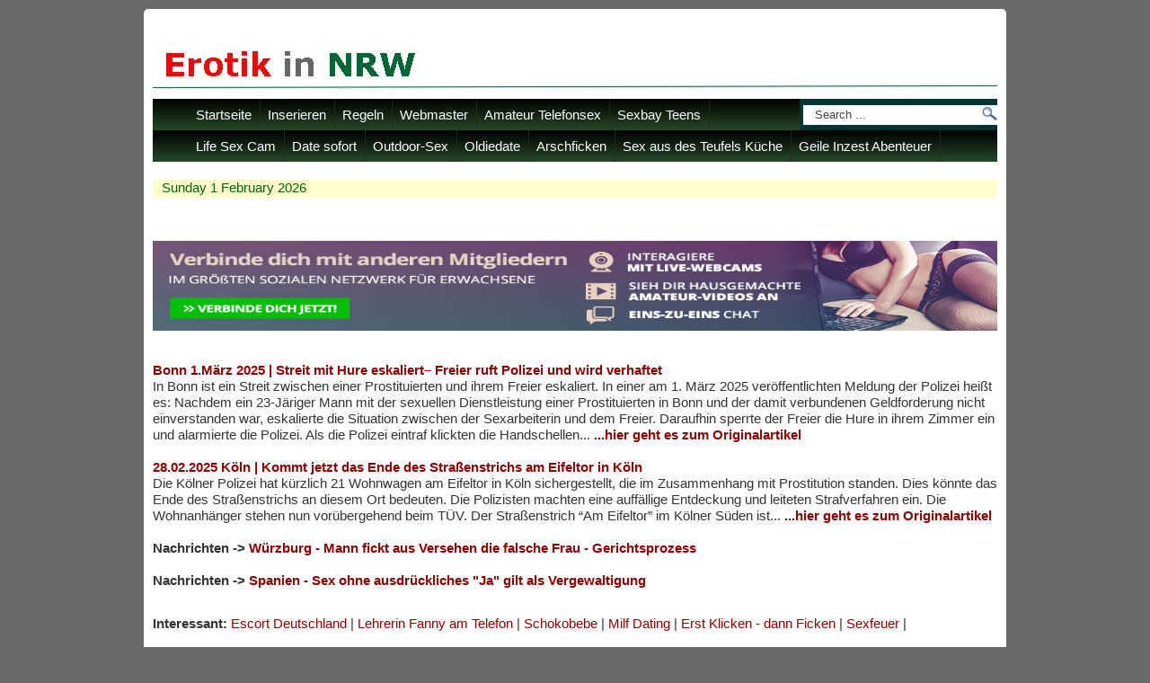

--- FILE ---
content_type: text/html; charset=UTF-8
request_url: https://erotik-nrw.com/3
body_size: 17174
content:

<!doctype html>
<html lang='de'>
<head>
<meta charset="utf-8">
<meta http-equiv="Content-Type" content="text/html; charset=UTF-8" />
<title>Erotik in NRW | Fickanzeigen in NRW | Huren in NRW | Seite 3</title>
<meta name="title" content="Erotik in NRW | Fickanzeigen in NRW | Huren in NRW | Seite 3" />
<meta name="description" content="kostenlose fickanzeigen in nrw. escorts, nutten, huren, hobbyhuren, amateure, milfs und reife frauen inserieren erfolgreich bei erotik-nrw.com" />
<meta name="keywords" content="NRW Erotik, kostenlos, Sex, gratis, seite, huren, fickanzeigen, erotik, frauen, reife, inserieren, erfolgreich, erotiknrwcom, milfs, amateure, escorts, fickanzeigen, nutten, huren, hobbyhuren, kostenlose" />	
<meta name="audience" content="Models, Frauen, Männer, Paare, Singles, Webmaster" />
<meta name="page-topic" content="Kontaktanzeigen, Sexinserate, Fickanzeigen, Erotik, NRW" />	
<meta name="revisit-after" content="1 day" />
<meta name="robots" content="index,follow" />
<meta name="viewport" content="width=device-width, initial-scale=1.0, user-scalable=yes">

	
<link rel="shortcut icon" href="https://erotik-nrw.com/favicon.ico" />

<link rel="alternate" type="application/rss+xml" title="Latest Ads" href="https://erotik-nrw.com/rss/" />
<link rel="stylesheet" type="text/css" href="https://erotik-nrw.com/themes/nrw/style.css" media="screen" />
<link rel="stylesheet" type="text/css" href="https://erotik-nrw.com/themes/nrw/container.css" media="screen" />
<script type="text/javascript" src="https://erotik-nrw.com/content/js/common.js"></script>

<script type="text/javascript" src ="https://erotik-nrw.com/poun-mdh.js"></script>

</head>
<body>
<!-- Header für Themes Erotik-NRW GNG-Classad 8.0 -->
<script type="text/javascript" src="https://code.jquery.com/jquery-1.4.2.min.js"></script>
<script type="text/javascript" src="https://erotik-nrw.com/themes/nrw/jsclass.js"></script>


<div class="container_12" id="wrap">
<div class="grid_12" id="header">
<div id="logo"> 
<div id="topbanner">
</div>
<div class="clear"></div>
</div>
<div id="topnav">
<ul>
<li><a href="https://erotik-nrw.com">Startseite</a></li>
<li><a href="https://erotik-nrw.com/eine-neue-kleinanzeige-publizieren.htm">Inserieren</a></li>
<li><a href="https://erotik-nrw.com/regeln.htm">Regeln</a></li>
<li><a href="https://erotik-nrw.com/pornowebmaster.htm">Webmaster</a></li>
<li><a href="https://erotischestimme.com" target="_blank" title="Telefonsex ab 18 mit Amateuren">Amateur Telefonsex</a>
<li><a href="https://dpm.jungekontakte.com/index.php?dp=5f6z1cc8b&opi=36d74d35" target="_blank" title="Hier gehts zu den Sexbay Teens">Sexbay Teens</a></li>
</ul>

<div id="search">
<form method="get" action="https://erotik-nrw.com">
<input name="s" type="text" onblur="this.value=(this.value=='') ? 'Search ...' : this.value;"
onfocus="this.value=(this.value=='Search ...') ? '' : this.value;" 
value="Search ..." />
<input type="submit" value="" />
</form>
</div><!--search-->
</div>
<div id="topnav">
<ul>
<li><a href="https://mm.777partner.com?tool=1497" target="_blank" title="Sex life an der Cam">Life Sex Cam</a></li>
<li><a href="https://www.frivol.com/amateure/top-amateure?wmid=6004419" target="_blank" title="Jetzt Date sofort">Date sofort</a></li>
<li><a href="https://www.mydirtyhobby.com/videos/44-outdoor-sex?ats=eyJhIjoyNTUxMDQsImMiOjQ5OTc4MjIwLCJuIjoyMSwicyI6MjQxLCJlIjoxMDUzNCwicCI6Mn0=" target="_blank" title="Geiler Outdoor-Sex">Outdoor-Sex</a></li>
<li><a href="https://mature-escort.de/" target="_blank" title="Hier gehts zum Oldiedate">Oldiedate</a></li>
<li><a href="https://www.fummelteufel.com/sexseiten/analsex/" target="_blank" title="Arschficken">Arschficken</a></li>
<li><a href="https://www.fummelteufel.com/" target="_blank" title="Sex aus des Teufels Küche">Sex aus des Teufels Küche</a></li>
<li><a href="https://www.fummelteufel.com/sexseiten/inzest/" target="_blank" title="Geile Inzest Abenteuer">Geile Inzest Abenteuer</a></li>


</ul>
</div><!--nav-->


</div>


<div id="content">
<div class="grid_12">
<div class="infoleiste">
Sunday  1 February 2026
</div>
<div class="clear"></div>
<p align="center">
<br />
<script LANGUAGE="JavaScript">
<!--
var z= 3;
Banner = new Array(z);

Banner[0] = '<a href="https://mwge.mydirtyhobby.com/buying_cpp_landing/?regform=tc&ats=eyJhIjoyNzk0NTgsImMiOjUwMDU5MzM0LCJuIjoyMSwicyI6MjQxLCJlIjoxMjM2LCJwIjoxMX0=" title="das soziale Netzwerk für Erwachsene" target="_blank"><img src="//lotterluder.com/anzeigen/banner/mdh-fullbanner1.jpg" alt="das soziale Netzwerk für Erwachsene" width="100%" height="100"></a>';

Banner[1] = '<a href="https://mydirtyhobby.com/topamateurs?ats=eyJhIjoyNzk0NTgsImMiOjUwMDU5MzM0LCJuIjoyMSwicyI6MjQxLCJlIjo4NTQsInAiOjJ9" title="Die besten Lotterluder Amateure online" target="_blank"><img src="//lotterluder.com/anzeigen/banner/mdh-fullbanner2.jpg" alt="Top Amateure bei my dirty Hobby" width="100%" height="100"></a>';

Banner[2] = '<a href="https://mwge.mydirtyhobby.com/buying_cpp_landing/?regform=tc&ats=eyJhIjoyNzk0NTgsImMiOjUwMDU5MzM0LCJuIjoyMSwicyI6MjQxLCJlIjoxMjM2LCJwIjoxMX0=" title=" title="Die besten Amateur Videos im größten sozialen Netzwer für Erwachsene" target="_blank"><img src="//lotterluder.com/anzeigen/banner/mdh-fullbanner3.jpg" alt="Die besten Amateur Videos im größten sozialen Netzwer für Erwachsene" width="100%" height="100"></a>';

var jetzt=new Date();
var z=(jetzt.getSeconds())%3;
document.write(Banner[z]);
//-->
</script>

</p>

<div class="clear"></div>
<h2><a href="https://myerodate.com/streit-mit-hure-freier-ruft-polizei-und-wird-verhaftet/" title="Bonn 1.März 2024| Streit mit Hure eskaliert – Freier ruft Polizei und wird verhaftet" target="_blank">Bonn 1.März 2025 | Streit mit Hure eskaliert– Freier ruft Polizei und wird verhaftet</a></h2>
<p>
In Bonn ist ein Streit zwischen einer Prostituierten und ihrem Freier eskaliert. In einer am 1. März 2025 veröffentlichten Meldung der 
Polizei heißt es: Nachdem ein 23-Järiger Mann mit der sexuellen Dienstleistung einer Prostituierten in Bonn und der damit verbundenen 
Geldforderung nicht einverstanden war, eskalierte die Situation zwischen der Sexarbeiterin und dem Freier. Daraufhin sperrte der Freier 
die Hure in ihrem Zimmer ein und alarmierte die Polizei. Als die Polizei eintraf klickten die Handschellen... 
<b><a href="https://myerodate.com/streit-mit-hure-freier-ruft-polizei-und-wird-verhaftet/" title="Bonn 1.März 2024| Streit mit Hure eskaliert – Freier ruft Polizei und wird verhaftet" target="_blank"> ...hier geht es zum Originalartikel</a></b>
<br />
<br />
</p>
<h2><a href="https://myerodate.com/kommt-jetzt-das-ende-des-strassenstrichs-am-eifeltor-in-koeln/" title="Kommt jetzt das Ende des Straßenstrichs am Eifeltor in Köln" target="_blank">28.02.2025 Köln | Kommt jetzt das Ende des Straßenstrichs am Eifeltor in Köln</a></h2>
<p>
Die Kölner Polizei hat kürzlich 21 Wohnwagen am Eifeltor in Köln sichergestellt, die im Zusammenhang mit Prostitution 
standen. Dies könnte das Ende des Straßenstrichs an diesem Ort bedeuten. Die Polizisten machten eine auffällige 
Entdeckung und leiteten Strafverfahren ein. Die Wohnanhänger stehen nun vorübergehend beim TÜV. 
Der Straßenstrich “Am Eifeltor” im Kölner Süden ist... <b><a href="https://myerodate.com/kommt-jetzt-das-ende-des-strassenstrichs-am-eifeltor-in-koeln/" title="Kommt jetzt das Ende des Straßenstrichs am Eifeltor in Köln" target="_blank"> ...hier geht es zum Originalartikel</a></b>
<br />
<br />
<b>Nachrichten -> <a href="https://myerodate.com/mann-voegelt-aus-versehen-die-falsche-frau/" target="_blank" title="Myerodate - Mann fickt aus Versehen die falsche Frau - Gerichtsprozess">Würzburg - Mann fickt aus Versehen die falsche Frau - Gerichtsprozess</a></b>
<br />
<br />
<b>Nachrichten -> <a href="https://myerodate.com/ja-heisst-ja-gesetz/" target="_blank" title="Sex ohne ausdrückliches Ja gilt als Vergewaltigung">Spanien - Sex ohne ausdrückliches "Ja" gilt als Vergewaltigung</a></b>
</p>

<div class="clear"></div>

<b>Interessant: </b>
<a target="_blank" href="https://german-escort.com" title="Escortservice Deutschland und weltweit">Escort Deutschland</a> | 
<a target="_blank" href="https://erotischestimme.com/fannyxx.html" title="Lehrerin am Sextelefon">Lehrerin Fanny am Telefon</a> | 
<a target="_blank" href="https://schokobebe.com" title="Schokobebe">Schokobebe</a> |
<a target="_blank" href="https://media.datingpartner.com/index.php?dp=5f6z1c169&opi=434fb2a9" title="Milf Dating - das neue Kontaktportal für junge Mütter">Milf Dating</a> | 
<a target="_blank" href="https://klicken-ficken.com/" title="Erst Klicken - dann Ficken">Erst Klicken - dann Ficken</a> | 
<a target="_blank" href="https://sexfeuer.com" title="hier lodert das Sexfeuer">Sexfeuer</a> |
</div>
<div class="clear"></div>
<div class="grid_8" id="content_main">
  <!--googleoff: index-->
<noscript>
<div style="height:30px;border:3px solid #6699ff;text-align:center;font-weight: bold;padding-top:10px">Your browser does not support JavaScript!</div>
</noscript>
<!--googleon: index-->
<div class="premium_item"></div>

<div class="clear"></div>

     
     <h4 class="carousel">Neue Anzeigen</h4> 
      <div id="carousel">
        <div class="prev"><img src="https://erotik-nrw.com/themes/nrw/prev.jpg" alt="prev" width="19" height="19" /></div>
        <div class="slider">
          <ul>  
            	                <li>
				        	
				        <a title=" notgeile, vernachlässigte Schlampe - Sexangebot Telefonsex" href="https://erotik-nrw.com/telefonsex/notgeile-vernachlassigte-schlampe-2074.htm" >
						    <img  title=" notgeile, vernachlässigte Schlampe - Sexangebot Telefonsex"  alt=" notgeile, vernachlässigte Schlampe - Sexangebot Telefonsex"  src="https://erotik-nrw.com/images/2026/01/30/2074/thumb_notgeile-vernachlassigte-schlampe_1.jpg"  /></a>
							                    <a title=" notgeile, vernachlässigte Schlampe - Sexangebot Telefonsex" href="https://erotik-nrw.com/telefonsex/notgeile-vernachlassigte-schlampe-2074.htm" >
			    		 notgeile, vernachlässigte Schlampe</a>
	                </li>					         
            	                <li>
				        	
				        <a title="Ein Traum in High Heels - Sexangebot Telefonsex" href="https://erotik-nrw.com/telefonsex/ein-traum-in-high-heels-2969.htm" >
						    <img  title="Ein Traum in High Heels - Sexangebot Telefonsex"  alt="Ein Traum in High Heels - Sexangebot Telefonsex"  src="https://erotik-nrw.com/images/2026/01/30/2969/thumb_ein-traum-in-high-heels_1.jpg"  /></a>
							                    <a title="Ein Traum in High Heels - Sexangebot Telefonsex" href="https://erotik-nrw.com/telefonsex/ein-traum-in-high-heels-2969.htm" >
			    		Ein Traum in High Heels</a>
	                </li>					         
            	                <li>
				        	
				        <a title="Bei uns auf dem Land geht die Post ab  - Sexangebot Webcamsex" href="https://erotik-nrw.com/webcamsex/bei-uns-auf-dem-land-geht-die-post-ab-837.htm" >
						    <img  title="Bei uns auf dem Land geht die Post ab  - Sexangebot Webcamsex"  alt="Bei uns auf dem Land geht die Post ab  - Sexangebot Webcamsex"  src="https://erotik-nrw.com/images/2026/01/30/837/thumb_bei-uns-auf-dem-land-geht-die-post-ab_1.jpg"  /></a>
							                    <a title="Bei uns auf dem Land geht die Post ab  - Sexangebot Webcamsex" href="https://erotik-nrw.com/webcamsex/bei-uns-auf-dem-land-geht-die-post-ab-837.htm" >
			    		Bei uns auf dem Land geht die Post ab </a>
	                </li>					         
            	                <li>
				        	
				        <a title="Du machst, was ich dir befehle - Sexangebot Telefonsex" href="https://erotik-nrw.com/telefonsex/du-machst-was-ich-dir-befehle-3984.htm" >
						    <img  title="Du machst, was ich dir befehle - Sexangebot Telefonsex"  alt="Du machst, was ich dir befehle - Sexangebot Telefonsex"  src="https://erotik-nrw.com/images/2026/01/30/3984/thumb_du-machst-was-ich-dir-befehle_1.jpg"  /></a>
							                    <a title="Du machst, was ich dir befehle - Sexangebot Telefonsex" href="https://erotik-nrw.com/telefonsex/du-machst-was-ich-dir-befehle-3984.htm" >
			    		Du machst, was ich dir befehle</a>
	                </li>					         
            	                <li>
				        	
				        <a title="Ich brauche immer fremde Männer - Sexangebot Telefonsex" href="https://erotik-nrw.com/telefonsex/ich-brauche-immer-fremde-manner-3990.htm" >
						    <img  title="Ich brauche immer fremde Männer - Sexangebot Telefonsex"  alt="Ich brauche immer fremde Männer - Sexangebot Telefonsex"  src="https://erotik-nrw.com/images/2026/01/30/3990/thumb_ich-brauche-immer-fremde-manner_1.jpg"  /></a>
							                    <a title="Ich brauche immer fremde Männer - Sexangebot Telefonsex" href="https://erotik-nrw.com/telefonsex/ich-brauche-immer-fremde-manner-3990.htm" >
			    		Ich brauche immer fremde Männer</a>
	                </li>					         
            	                <li>
				        	
				        <a title="Ich will wilden und hemmungslosen Sex - Sexangebot Telefonsex" href="https://erotik-nrw.com/telefonsex/ich-will-wilden-und-hemmungslosen-sex-3995.htm" >
						    <img  title="Ich will wilden und hemmungslosen Sex - Sexangebot Telefonsex"  alt="Ich will wilden und hemmungslosen Sex - Sexangebot Telefonsex"  src="https://erotik-nrw.com/images/2026/01/30/3995/thumb_ich-will-wilden-und-hemmungslosen-sex_1.png"  /></a>
							                    <a title="Ich will wilden und hemmungslosen Sex - Sexangebot Telefonsex" href="https://erotik-nrw.com/telefonsex/ich-will-wilden-und-hemmungslosen-sex-3995.htm" >
			    		Ich will wilden und hemmungslosen Sex</a>
	                </li>					         
            	                <li>
				        	
				        <a title="Eva Lopez ein zeiggeiles Amateurgirl. - Sexangebot Webcamsex" href="https://erotik-nrw.com/webcamsex/eva-lopez-ein-zeiggeiles-amateurgirl-5912.htm" >
						    <img  title="Eva Lopez ein zeiggeiles Amateurgirl. - Sexangebot Webcamsex"  alt="Eva Lopez ein zeiggeiles Amateurgirl. - Sexangebot Webcamsex"  src="https://erotik-nrw.com/images/2026/01/30/5912/thumb_eva-lopez-ein-zeiggeiles-amateurgir_1.jpg"  /></a>
							                    <a title="Eva Lopez ein zeiggeiles Amateurgirl. - Sexangebot Webcamsex" href="https://erotik-nrw.com/webcamsex/eva-lopez-ein-zeiggeiles-amateurgirl-5912.htm" >
			    		Eva Lopez ein zeiggeiles Amateurgirl.</a>
	                </li>					         
            	                <li>
				        	
				        <a title="Völlig hemmungslos erfülle ich dir jeden Wunsch - Sexangebot Telefonsex" href="https://erotik-nrw.com/telefonsex/vollig-hemmungslos-erfulle-ich-dir-jeden-wunsch-7251.htm" >
						    <img  title="Völlig hemmungslos erfülle ich dir jeden Wunsch - Sexangebot Telefonsex"  alt="Völlig hemmungslos erfülle ich dir jeden Wunsch - Sexangebot Telefonsex"  src="https://erotik-nrw.com/images/2026/01/30/7251/thumb_vollig-hemmungslos-erfulle-ich-dir-jeden-wunsch_1.jpg"  /></a>
							                    <a title="Völlig hemmungslos erfülle ich dir jeden Wunsch - Sexangebot Telefonsex" href="https://erotik-nrw.com/telefonsex/vollig-hemmungslos-erfulle-ich-dir-jeden-wunsch-7251.htm" >
			    		Völlig hemmungslos erfülle ich dir jeden Wunsch</a>
	                </li>					         
            	                <li>
				        	
				        <a title="Ich stehe auf extrem versauten AO Sex - Sexangebot Telefonsex" href="https://erotik-nrw.com/telefonsex/ich-stehe-auf-extrem-versauten-ao-sex-7757.htm" >
						    <img  title="Ich stehe auf extrem versauten AO Sex - Sexangebot Telefonsex"  alt="Ich stehe auf extrem versauten AO Sex - Sexangebot Telefonsex"  src="https://erotik-nrw.com/images/2026/01/30/7757/thumb_ich-stehe-auf-extrem-versauten-ao-sex_1.jpg"  /></a>
							                    <a title="Ich stehe auf extrem versauten AO Sex - Sexangebot Telefonsex" href="https://erotik-nrw.com/telefonsex/ich-stehe-auf-extrem-versauten-ao-sex-7757.htm" >
			    		Ich stehe auf extrem versauten AO Sex</a>
	                </li>					         
            	                <li>
				        	
				        <a title="Ich will schonungslos durchgefickt werden - Sexangebot Webcamsex" href="https://erotik-nrw.com/webcamsex/ich-will-schonungslos-durchgefickt-werden-91.htm" >
						    <img  title="Ich will schonungslos durchgefickt werden - Sexangebot Webcamsex"  alt="Ich will schonungslos durchgefickt werden - Sexangebot Webcamsex"  src="https://erotik-nrw.com/images/2026/01/30/91/thumb_ich-will-schonungslos-durchgefickt-werden_1.jpg"  /></a>
							                    <a title="Ich will schonungslos durchgefickt werden - Sexangebot Webcamsex" href="https://erotik-nrw.com/webcamsex/ich-will-schonungslos-durchgefickt-werden-91.htm" >
			    		Ich will schonungslos durchgefickt werden</a>
	                </li>					         
            	                <li>
				        	
				        <a title="Dirty Talk ist mein Spezialgebiet - Sexangebot Webcamsex" href="https://erotik-nrw.com/webcamsex/dirty-talk-ist-mein-spezialgebiet-242.htm" >
						    <img  title="Dirty Talk ist mein Spezialgebiet - Sexangebot Webcamsex"  alt="Dirty Talk ist mein Spezialgebiet - Sexangebot Webcamsex"  src="https://erotik-nrw.com/images/2026/01/30/242/thumb_dirty-talk-ist-mein-spezialgebiet_1.jpg"  /></a>
							                    <a title="Dirty Talk ist mein Spezialgebiet - Sexangebot Webcamsex" href="https://erotik-nrw.com/webcamsex/dirty-talk-ist-mein-spezialgebiet-242.htm" >
			    		Dirty Talk ist mein Spezialgebiet</a>
	                </li>					         
            	                <li>
				        	
				        <a title="Die wahrscheinlich süßeste Versuchung seit es Latinas gibt  - Sexangebot Webcamsex" href="https://erotik-nrw.com/webcamsex/die-wahrscheinlich-suseste-versuchung-seit-es-latinas-gibt-629.htm" >
						    <img  title="Die wahrscheinlich süßeste Versuchung seit es Latinas gibt  - Sexangebot Webcamsex"  alt="Die wahrscheinlich süßeste Versuchung seit es Latinas gibt  - Sexangebot Webcamsex"  src="https://erotik-nrw.com/images/2026/01/30/629/thumb_latina-honey-die-wahrscheinlich-suseste-versuchung_1.jpg"  /></a>
							                    <a title="Die wahrscheinlich süßeste Versuchung seit es Latinas gibt  - Sexangebot Webcamsex" href="https://erotik-nrw.com/webcamsex/die-wahrscheinlich-suseste-versuchung-seit-es-latinas-gibt-629.htm" >
			    		Die wahrscheinlich süßeste Versuchung seit es Latinas gibt </a>
	                </li>					         
            	                <li>
				        	
				        <a title="Blondes AO Früchtchen melkt dich ab - Sexangebot Webcamsex" href="https://erotik-nrw.com/webcamsex/blondes-ao-fruchtchen-melkt-dich-ab-8274.htm" >
						    <img  title="Blondes AO Früchtchen melkt dich ab - Sexangebot Webcamsex"  alt="Blondes AO Früchtchen melkt dich ab - Sexangebot Webcamsex"  src="https://erotik-nrw.com/images/2026/01/30/8274/thumb_blondes-ao-fruchtchen-melkt-dich-ab_1.jpg"  /></a>
							                    <a title="Blondes AO Früchtchen melkt dich ab - Sexangebot Webcamsex" href="https://erotik-nrw.com/webcamsex/blondes-ao-fruchtchen-melkt-dich-ab-8274.htm" >
			    		Blondes AO Früchtchen melkt dich ab</a>
	                </li>					         
            	                <li>
				        	
				        <a title="Probier mich, ich bin eine unersättliche und versaute Milf - Sexangebot Webcamsex" href="https://erotik-nrw.com/webcamsex/probier-mich-ich-bin-eine-unersattliche-und-versaute-milf-8275.htm" >
						    <img  title="Probier mich, ich bin eine unersättliche und versaute Milf - Sexangebot Webcamsex"  alt="Probier mich, ich bin eine unersättliche und versaute Milf - Sexangebot Webcamsex"  src="https://erotik-nrw.com/images/2026/01/30/8275/thumb_probier-mich-ich-bin-eine-unersattliche-und-versaute-milf_1.jpg"  /></a>
							                    <a title="Probier mich, ich bin eine unersättliche und versaute Milf - Sexangebot Webcamsex" href="https://erotik-nrw.com/webcamsex/probier-mich-ich-bin-eine-unersattliche-und-versaute-milf-8275.htm" >
			    		Probier mich, ich bin eine unersättliche und versaute Milf</a>
	                </li>					         
            	                <li>
				        	
				        <a title="Weiblich, mollig und attraktiv sucht genau DICH - Sexangebot Mature ab 40" href="https://erotik-nrw.com/mature-ab-40/weiblich-mollig-und-attraktiv-sucht-genau-dich-895.htm" >
						    <img  title="Weiblich, mollig und attraktiv sucht genau DICH - Sexangebot Mature ab 40"  alt="Weiblich, mollig und attraktiv sucht genau DICH - Sexangebot Mature ab 40"  src="https://erotik-nrw.com/images/2026/01/30/895/thumb_weiblich-mollig-und-attraktiv-sucht-genau-dich_1.jpg"  /></a>
							                    <a title="Weiblich, mollig und attraktiv sucht genau DICH - Sexangebot Mature ab 40" href="https://erotik-nrw.com/mature-ab-40/weiblich-mollig-und-attraktiv-sucht-genau-dich-895.htm" >
			    		Weiblich, mollig und attraktiv sucht genau DICH</a>
	                </li>					         
            	                <li>
				        	
				        <a title="Ich will, dass du dich bei mir austobst - Sexangebot Mature ab 40" href="https://erotik-nrw.com/mature-ab-40/ich-will-dass-du-dich-bei-mir-austobst-2367.htm" >
						    <img  title="Ich will, dass du dich bei mir austobst - Sexangebot Mature ab 40"  alt="Ich will, dass du dich bei mir austobst - Sexangebot Mature ab 40"  src="https://erotik-nrw.com/images/2026/01/30/2367/thumb_ich-will-dass-du-dich-bei-mir-austobst_1.jpg"  /></a>
							                    <a title="Ich will, dass du dich bei mir austobst - Sexangebot Mature ab 40" href="https://erotik-nrw.com/mature-ab-40/ich-will-dass-du-dich-bei-mir-austobst-2367.htm" >
			    		Ich will, dass du dich bei mir austobst</a>
	                </li>					         
            	                <li>
				        	
				        <a title="Willst du ein Rollenspiel mit mir? - Sexangebot Mature ab 40" href="https://erotik-nrw.com/mature-ab-40/willst-du-ein-rollenspiel-mit-mir-2662.htm" >
						    <img  title="Willst du ein Rollenspiel mit mir? - Sexangebot Mature ab 40"  alt="Willst du ein Rollenspiel mit mir? - Sexangebot Mature ab 40"  src="https://erotik-nrw.com/images/2026/01/30/2662/thumb_willst-du-ein-rollenspiel-mit-mir_1.jpg"  /></a>
							                    <a title="Willst du ein Rollenspiel mit mir? - Sexangebot Mature ab 40" href="https://erotik-nrw.com/mature-ab-40/willst-du-ein-rollenspiel-mit-mir-2662.htm" >
			    		Willst du ein Rollenspiel mit mir?</a>
	                </li>					         
            	                <li>
				        	
				        <a title="Auch reifere Damen haben feuchte und enge Fötzchen - Sexangebot Mature ab 40" href="https://erotik-nrw.com/mature-ab-40/auch-reifere-damen-haben-feuchte-und-enge-fotzchen-2962.htm" >
						    <img  title="Auch reifere Damen haben feuchte und enge Fötzchen - Sexangebot Mature ab 40"  alt="Auch reifere Damen haben feuchte und enge Fötzchen - Sexangebot Mature ab 40"  src="https://erotik-nrw.com/images/2026/01/30/2962/thumb_feuchtes-und-enges-fotzchen_1.jpg"  /></a>
							                    <a title="Auch reifere Damen haben feuchte und enge Fötzchen - Sexangebot Mature ab 40" href="https://erotik-nrw.com/mature-ab-40/auch-reifere-damen-haben-feuchte-und-enge-fotzchen-2962.htm" >
			    		Auch reifere Damen haben feuchte und enge Fötzchen</a>
	                </li>					         
            	                <li>
				        	
				        <a title="Flinke Zunge und Kussmund - Sexangebot Mature ab 40" href="https://erotik-nrw.com/mature-ab-40/flinke-zunge-und-kussmund-2971.htm" >
						    <img  title="Flinke Zunge und Kussmund - Sexangebot Mature ab 40"  alt="Flinke Zunge und Kussmund - Sexangebot Mature ab 40"  src="https://erotik-nrw.com/images/2026/01/30/2971/thumb_flinke-zunge-und-kussmund_1.jpg"  /></a>
							                    <a title="Flinke Zunge und Kussmund - Sexangebot Mature ab 40" href="https://erotik-nrw.com/mature-ab-40/flinke-zunge-und-kussmund-2971.htm" >
			    		Flinke Zunge und Kussmund</a>
	                </li>					         
            	                <li>
				        	
				        <a title="Ich bin deine reife kleine Sex Sau (Milf 40+) - Sexangebot Mature ab 40" href="https://erotik-nrw.com/mature-ab-40/ich-bin-deine-reife-kleine-sex-sau-milf-40-3982.htm" >
						    <img  title="Ich bin deine reife kleine Sex Sau (Milf 40+) - Sexangebot Mature ab 40"  alt="Ich bin deine reife kleine Sex Sau (Milf 40+) - Sexangebot Mature ab 40"  src="https://erotik-nrw.com/images/2026/01/30/3982/thumb_ich-bin-deine-kleine-sex-sau_1.jpg"  /></a>
							                    <a title="Ich bin deine reife kleine Sex Sau (Milf 40+) - Sexangebot Mature ab 40" href="https://erotik-nrw.com/mature-ab-40/ich-bin-deine-reife-kleine-sex-sau-milf-40-3982.htm" >
			    		Ich bin deine reife kleine Sex Sau (Milf 40+)</a>
	                </li>					         
            	                <li>
				        	
				        <a title="Tabulose Ehestute Brigitte - Sexangebot Mature ab 40" href="https://erotik-nrw.com/mature-ab-40/tabulose-ehestute-brigitte-9583.htm" >
						    <img  title="Tabulose Ehestute Brigitte - Sexangebot Mature ab 40"  alt="Tabulose Ehestute Brigitte - Sexangebot Mature ab 40"  src="https://erotik-nrw.com/images/2026/01/30/9583/thumb_tabulose-ehestute-brigitte_1.jpg"  /></a>
							                    <a title="Tabulose Ehestute Brigitte - Sexangebot Mature ab 40" href="https://erotik-nrw.com/mature-ab-40/tabulose-ehestute-brigitte-9583.htm" >
			    		Tabulose Ehestute Brigitte</a>
	                </li>					         
            	                <li>
				        	
				        <a title="Such dir aus, in welches Loch du deinen Schwanz stecken willst - Sexangebot Sie sucht..." href="https://erotik-nrw.com/sie-sucht/such-dir-aus-in-welches-loch-du-deinen-schwanz-stecken-willst-8783.htm" >
						    <img  title="Such dir aus, in welches Loch du deinen Schwanz stecken willst - Sexangebot Sie sucht..."  alt="Such dir aus, in welches Loch du deinen Schwanz stecken willst - Sexangebot Sie sucht..."  src="https://erotik-nrw.com/images/2026/01/30/8783/thumb_such-dir-aus-in-welches-loch-du-deinen-schwanz-stecken-willst_1.jpg"  /></a>
							                    <a title="Such dir aus, in welches Loch du deinen Schwanz stecken willst - Sexangebot Sie sucht..." href="https://erotik-nrw.com/sie-sucht/such-dir-aus-in-welches-loch-du-deinen-schwanz-stecken-willst-8783.htm" >
			    		Such dir aus, in welches Loch du deinen Schwanz stecken willst</a>
	                </li>					         
            	                <li>
				        	
				        <a title="Geile Jessica, supersexy und extrem heißer Service - Sexangebot Sie sucht..." href="https://erotik-nrw.com/sie-sucht/geile-jessica-supersexy-und-extrem-heiser-service-11655.htm" >
						    <img  title="Geile Jessica, supersexy und extrem heißer Service - Sexangebot Sie sucht..."  alt="Geile Jessica, supersexy und extrem heißer Service - Sexangebot Sie sucht..."  src="https://erotik-nrw.com/images/2026/01/30/11655/thumb_neu-in-koln-geile-jessica-supersexy-und-extrem-heiser-service_1.jpg"  /></a>
							                    <a title="Geile Jessica, supersexy und extrem heißer Service - Sexangebot Sie sucht..." href="https://erotik-nrw.com/sie-sucht/geile-jessica-supersexy-und-extrem-heiser-service-11655.htm" >
			    		Geile Jessica, supersexy und extrem heißer Service</a>
	                </li>					         
            	                <li>
				        	
				        <a title="Junge, geile Melkmaschine - Sexangebot Escortservice" href="https://erotik-nrw.com/escortservice/junge-geile-melkmaschine-5613.htm" >
						    <img  title="Junge, geile Melkmaschine - Sexangebot Escortservice"  alt="Junge, geile Melkmaschine - Sexangebot Escortservice"  src="https://erotik-nrw.com/images/2026/01/30/5613/thumb_junge-geile-melkmaschine_1.jpg"  /></a>
							                    <a title="Junge, geile Melkmaschine - Sexangebot Escortservice" href="https://erotik-nrw.com/escortservice/junge-geile-melkmaschine-5613.htm" >
			    		Junge, geile Melkmaschine</a>
	                </li>					         
            	                <li>
				        	
				        <a title="Ich biete sexuelle Momente ohne viel Aufhebens - Sexangebot Escortservice" href="https://erotik-nrw.com/escortservice/ich-biete-sexuelle-momente-ohne-viel-aufhebens-11390.htm" >
						    <img  title="Ich biete sexuelle Momente ohne viel Aufhebens - Sexangebot Escortservice"  alt="Ich biete sexuelle Momente ohne viel Aufhebens - Sexangebot Escortservice"  src="https://erotik-nrw.com/images/2026/01/30/11390/thumb_ich-biete-sexuelle-momente-ohne-viel-aufhebens_1.jpg"  /></a>
							                    <a title="Ich biete sexuelle Momente ohne viel Aufhebens - Sexangebot Escortservice" href="https://erotik-nrw.com/escortservice/ich-biete-sexuelle-momente-ohne-viel-aufhebens-11390.htm" >
			    		Ich biete sexuelle Momente ohne viel Aufhebens</a>
	                </li>					         
            	                <li>
				        	
				        <a title="Geile Lady bietet auch AO Service an. - Sexangebot AO Girls (in Deutschland verboten)" href="https://erotik-nrw.com/ao-girls-in-deutschland-verboten/geile-lady-bietet-auch-ao-service-an-8656.htm" >
						    <img  title="Geile Lady bietet auch AO Service an. - Sexangebot AO Girls (in Deutschland verboten)"  alt="Geile Lady bietet auch AO Service an. - Sexangebot AO Girls (in Deutschland verboten)"  src="https://erotik-nrw.com/images/2026/01/30/8656/thumb_geile-lady-bietet-auch-ao-service-an_1.jpg"  /></a>
							                    <a title="Geile Lady bietet auch AO Service an. - Sexangebot AO Girls (in Deutschland verboten)" href="https://erotik-nrw.com/ao-girls-in-deutschland-verboten/geile-lady-bietet-auch-ao-service-an-8656.htm" >
			    		Geile Lady bietet auch AO Service an.</a>
	                </li>					         
            	                <li>
				        	
				        <a title="Helene, bietet Dir geilen full Service. - Sexangebot AO Girls (in Deutschland verboten)" href="https://erotik-nrw.com/ao-girls-in-deutschland-verboten/helene-bietet-dir-geilen-full-service-8659.htm" >
						    <img  title="Helene, bietet Dir geilen full Service. - Sexangebot AO Girls (in Deutschland verboten)"  alt="Helene, bietet Dir geilen full Service. - Sexangebot AO Girls (in Deutschland verboten)"  src="https://erotik-nrw.com/images/2026/01/30/8659/thumb_helene-bietet-dir-geilen-full-service_1.jpg"  /></a>
							                    <a title="Helene, bietet Dir geilen full Service. - Sexangebot AO Girls (in Deutschland verboten)" href="https://erotik-nrw.com/ao-girls-in-deutschland-verboten/helene-bietet-dir-geilen-full-service-8659.htm" >
			    		Helene, bietet Dir geilen full Service.</a>
	                </li>					         
            	                <li>
				        	
				        <a title="Nikki, möchte Deine Bella der Amor sein. - Sexangebot AO Girls (in Deutschland verboten)" href="https://erotik-nrw.com/ao-girls-in-deutschland-verboten/nikki-mochte-deine-bella-der-amor-sein-10639.htm" >
						    <img  title="Nikki, möchte Deine Bella der Amor sein. - Sexangebot AO Girls (in Deutschland verboten)"  alt="Nikki, möchte Deine Bella der Amor sein. - Sexangebot AO Girls (in Deutschland verboten)"  src="https://erotik-nrw.com/images/2026/01/30/10639/thumb_nikki-mochte-deine-bella-der-amor-sein_1.jpg"  /></a>
							                    <a title="Nikki, möchte Deine Bella der Amor sein. - Sexangebot AO Girls (in Deutschland verboten)" href="https://erotik-nrw.com/ao-girls-in-deutschland-verboten/nikki-mochte-deine-bella-der-amor-sein-10639.htm" >
			    		Nikki, möchte Deine Bella der Amor sein.</a>
	                </li>					         
            	                <li>
				        	
				        <a title="Dominate Pina Punish sucht Sklave. - Sexangebot Fetisch &amp; SM" href="https://erotik-nrw.com/fetisch-amp-sm/dominate-pina-punish-sucht-sklave-4374.htm" >
						    <img  title="Dominate Pina Punish sucht Sklave. - Sexangebot Fetisch &amp; SM"  alt="Dominate Pina Punish sucht Sklave. - Sexangebot Fetisch &amp; SM"  src="https://erotik-nrw.com/images/2026/01/30/4374/thumb_dominate-pina-punish-sucht-sklave_1.jpg"  /></a>
							                    <a title="Dominate Pina Punish sucht Sklave. - Sexangebot Fetisch &amp; SM" href="https://erotik-nrw.com/fetisch-amp-sm/dominate-pina-punish-sucht-sklave-4374.htm" >
			    		Dominate Pina Punish sucht Sklave.</a>
	                </li>					         
            	                <li>
				        	
				        <a title="Geile Maus will nur Spass beim Sexspiel - Sexangebot Sie sucht..." href="https://erotik-nrw.com/sie-sucht/geile-maus-will-nur-spass-beim-sexspiel-7268.htm" >
						    <img  title="Geile Maus will nur Spass beim Sexspiel - Sexangebot Sie sucht..."  alt="Geile Maus will nur Spass beim Sexspiel - Sexangebot Sie sucht..."  src="https://erotik-nrw.com/images/2026/01/30/7268/thumb_geile-maus-will-nur-spass-beim-sexspiel_1.jpg"  /></a>
							                    <a title="Geile Maus will nur Spass beim Sexspiel - Sexangebot Sie sucht..." href="https://erotik-nrw.com/sie-sucht/geile-maus-will-nur-spass-beim-sexspiel-7268.htm" >
			    		Geile Maus will nur Spass beim Sexspiel</a>
	                </li>					         
            	                <li>
				        	
				        <a title="Ich bin Vanessa und ich brauche Dich wie die Luft zum Atmen - Sexangebot Sie sucht..." href="https://erotik-nrw.com/sie-sucht/ich-bin-vanessa-und-ich-brauche-dich-wie-die-luft-zum-atmen-8087.htm" >
						    <img  title="Ich bin Vanessa und ich brauche Dich wie die Luft zum Atmen - Sexangebot Sie sucht..."  alt="Ich bin Vanessa und ich brauche Dich wie die Luft zum Atmen - Sexangebot Sie sucht..."  src="https://erotik-nrw.com/images/2026/01/30/8087/thumb_ich-bin-vanessa-und-ich-brauche-dich-wie-die-luft-zum-atmen_1.jpg"  /></a>
							                    <a title="Ich bin Vanessa und ich brauche Dich wie die Luft zum Atmen - Sexangebot Sie sucht..." href="https://erotik-nrw.com/sie-sucht/ich-bin-vanessa-und-ich-brauche-dich-wie-die-luft-zum-atmen-8087.htm" >
			    		Ich bin Vanessa und ich brauche Dich wie die Luft zum Atmen</a>
	                </li>					         
            	                <li>
				        	
				        <a title="Tabuloses und üppig gebautes Tittengirl sucht dich - Sexangebot Sie sucht..." href="https://erotik-nrw.com/sie-sucht/tabuloses-und-uppig-gebautes-tittengirl-sucht-dich-8118.htm" >
						    <img  title="Tabuloses und üppig gebautes Tittengirl sucht dich - Sexangebot Sie sucht..."  alt="Tabuloses und üppig gebautes Tittengirl sucht dich - Sexangebot Sie sucht..."  src="https://erotik-nrw.com/images/2026/01/30/8118/thumb_tabuloses-und-uppig-gebautes-tittengirl-sucht-dich_1.jpg"  /></a>
							                    <a title="Tabuloses und üppig gebautes Tittengirl sucht dich - Sexangebot Sie sucht..." href="https://erotik-nrw.com/sie-sucht/tabuloses-und-uppig-gebautes-tittengirl-sucht-dich-8118.htm" >
			    		Tabuloses und üppig gebautes Tittengirl sucht dich</a>
	                </li>					         
            	                <li>
				        	
				        <a title="Du hattest einen harten Tag? - Sexangebot Sie sucht..." href="https://erotik-nrw.com/sie-sucht/du-hattest-einen-harten-tag-8278.htm" >
						    <img  title="Du hattest einen harten Tag? - Sexangebot Sie sucht..."  alt="Du hattest einen harten Tag? - Sexangebot Sie sucht..."  src="https://erotik-nrw.com/images/2026/01/30/8278/thumb_du-hattest-einen-harten-tag_1.jpg"  /></a>
							                    <a title="Du hattest einen harten Tag? - Sexangebot Sie sucht..." href="https://erotik-nrw.com/sie-sucht/du-hattest-einen-harten-tag-8278.htm" >
			    		Du hattest einen harten Tag?</a>
	                </li>					         
            	                <li>
				        	
				        <a title="Dein AO Girl, immer heiss und willig - Sexangebot Telefonsex" href="https://erotik-nrw.com/telefonsex/dein-ao-girl-immer-heiss-und-willig-3192.htm" >
						    <img  title="Dein AO Girl, immer heiss und willig - Sexangebot Telefonsex"  alt="Dein AO Girl, immer heiss und willig - Sexangebot Telefonsex"  src="https://erotik-nrw.com/images/2026/01/30/3192/thumb_dein-ao-girl-immer-heiss-und-willig_1.jpg"  /></a>
							                    <a title="Dein AO Girl, immer heiss und willig - Sexangebot Telefonsex" href="https://erotik-nrw.com/telefonsex/dein-ao-girl-immer-heiss-und-willig-3192.htm" >
			    		Dein AO Girl, immer heiss und willig</a>
	                </li>					         
            	                <li>
				        	
				        <a title="Bin eine Nymphomanin mit mega Naturtitten - Sexangebot Telefonsex" href="https://erotik-nrw.com/telefonsex/bin-eine-nymphomanin-mit-mega-naturtitten-3983.htm" >
						    <img  title="Bin eine Nymphomanin mit mega Naturtitten - Sexangebot Telefonsex"  alt="Bin eine Nymphomanin mit mega Naturtitten - Sexangebot Telefonsex"  src="https://erotik-nrw.com/images/2026/01/30/3983/thumb_bin-eine-nymphomanin-mit-mega-naturtitten_1.jpg"  /></a>
							                    <a title="Bin eine Nymphomanin mit mega Naturtitten - Sexangebot Telefonsex" href="https://erotik-nrw.com/telefonsex/bin-eine-nymphomanin-mit-mega-naturtitten-3983.htm" >
			    		Bin eine Nymphomanin mit mega Naturtitten</a>
	                </li>					         
                      </ul>
        </div>
        <div class="next"><img src="https://erotik-nrw.com/themes/nrw/next.jpg" alt="next" width="19" height="19" /></div>
      </div>
	  <div class="clear"></div>

<h4>Die neuesten Anzeigen</h4>	  

<div id="listings">

	
		<div class="post" style="float:left;">
						<p><a title=" notgeile, vernachlässigte Schlampe - Sexangebot telefonsex" href="https://erotik-nrw.com/telefonsex/notgeile-vernachlassigte-schlampe-2074.htm" ><img style="float:left;margin-right:10px;" class="thumb" title=" notgeile, vernachlässigte Schlampe - Sexangebot telefonsex"  alt=" notgeile, vernachlässigte Schlampe - Sexangebot telefonsex"  src="https://erotik-nrw.com/images/2026/01/30/2074/thumb_notgeile-vernachlassigte-schlampe_1.jpg" /></a></p>
						<h2><a title=" notgeile, vernachlässigte Schlampe - Sexangebot telefonsex" href="https://erotik-nrw.com/telefonsex/notgeile-vernachlassigte-schlampe-2074.htm" >30-01-2026&nbsp;&nbsp;&nbsp;&nbsp; notgeile, vernachlässigte Schlampe</a></h2>		
			<p><b>Region:</b> XX-Deutschlandweit</p>					
			<p> <b>Ort / Location:</b> Graz</p>
			<p> <b>Rubrik:</b>
            <a href="https://erotik-nrw.com/l/telefonsex/" title="Telefonsex ">Telefonsex</a>		     			
		    </p>
			<p>Ich will das Rollenspiel der notgeilen und total vernachlässigten
Schlampe mit dir spielen. Du hörst meine erotische Stimme, die dir sagt, ich ziehe jetzt meinen BH runter, damit ich mir meine scho...</p>
			<p style="float:right;">[ <a title=" notgeile, vernachlässigte Schlampe - Sexangebot telefonsex" href="https://erotik-nrw.com/telefonsex/notgeile-vernachlassigte-schlampe-2074.htm" >vollständige Anzeige lesen</a> ]</p>
			
	          			
		</div>
			
		<div class="post" style="float:left;">
						<p><a title="Ein Traum in High Heels - Sexangebot telefonsex" href="https://erotik-nrw.com/telefonsex/ein-traum-in-high-heels-2969.htm" ><img style="float:left;margin-right:10px;" class="thumb" title="Ein Traum in High Heels - Sexangebot telefonsex"  alt="Ein Traum in High Heels - Sexangebot telefonsex"  src="https://erotik-nrw.com/images/2026/01/30/2969/thumb_ein-traum-in-high-heels_1.jpg" /></a></p>
						<h2><a title="Ein Traum in High Heels - Sexangebot telefonsex" href="https://erotik-nrw.com/telefonsex/ein-traum-in-high-heels-2969.htm" >30-01-2026&nbsp;&nbsp;&nbsp;&nbsp;Ein Traum in High Heels</a></h2>		
			<p><b>Region:</b> XX-Deutschlandweit</p>					
			<p> <b>Ort / Location:</b> Hamburg</p>
			<p> <b>Rubrik:</b>
            <a href="https://erotik-nrw.com/l/telefonsex/" title="Telefonsex ">Telefonsex</a>		     			
		    </p>
			<p>Heisse High Heels mag ich schon seit ich eine junge Frau bin. Mit meinen langen Beinen verstehen sie sich sehr gut und das nicht nur im Bett. Ich trage sie, wenn immer ich kann. Vielleicht stehst du j...</p>
			<p style="float:right;">[ <a title="Ein Traum in High Heels - Sexangebot telefonsex" href="https://erotik-nrw.com/telefonsex/ein-traum-in-high-heels-2969.htm" >vollständige Anzeige lesen</a> ]</p>
			
	          			
		</div>
			
		<div class="post" style="float:left;">
						<p><a title="Bei uns auf dem Land geht die Post ab  - Sexangebot webcamsex" href="https://erotik-nrw.com/webcamsex/bei-uns-auf-dem-land-geht-die-post-ab-837.htm" ><img style="float:left;margin-right:10px;" class="thumb" title="Bei uns auf dem Land geht die Post ab  - Sexangebot webcamsex"  alt="Bei uns auf dem Land geht die Post ab  - Sexangebot webcamsex"  src="https://erotik-nrw.com/images/2026/01/30/837/thumb_bei-uns-auf-dem-land-geht-die-post-ab_1.jpg" /></a></p>
						<h2><a title="Bei uns auf dem Land geht die Post ab  - Sexangebot webcamsex" href="https://erotik-nrw.com/webcamsex/bei-uns-auf-dem-land-geht-die-post-ab-837.htm" >30-01-2026&nbsp;&nbsp;&nbsp;&nbsp;Bei uns auf dem Land geht die Post ab </a></h2>		
			<p><b>Region:</b> Dortmund</p>					
			<p> <b>Ort / Location:</b> Dortmund</p>
			<p> <b>Rubrik:</b>
            <a href="https://erotik-nrw.com/l/webcamsex/" title="Webcamsex ">Webcamsex</a>		     			
		    </p>
			<p>Wenn Du Lust auf heißen und tabulosen Sex hast und richtig geile Einblicke in meine intimsten Geheimnisse haben willst, dann warte nicht lange, und wir lassen so richtig die Sau raus. Ich bin dauerge...</p>
			<p style="float:right;">[ <a title="Bei uns auf dem Land geht die Post ab  - Sexangebot webcamsex" href="https://erotik-nrw.com/webcamsex/bei-uns-auf-dem-land-geht-die-post-ab-837.htm" >vollständige Anzeige lesen</a> ]</p>
			
	          			
		</div>
			
		<div class="post" style="float:left;">
						<p><a title="Du machst, was ich dir befehle - Sexangebot telefonsex" href="https://erotik-nrw.com/telefonsex/du-machst-was-ich-dir-befehle-3984.htm" ><img style="float:left;margin-right:10px;" class="thumb" title="Du machst, was ich dir befehle - Sexangebot telefonsex"  alt="Du machst, was ich dir befehle - Sexangebot telefonsex"  src="https://erotik-nrw.com/images/2026/01/30/3984/thumb_du-machst-was-ich-dir-befehle_1.jpg" /></a></p>
						<h2><a title="Du machst, was ich dir befehle - Sexangebot telefonsex" href="https://erotik-nrw.com/telefonsex/du-machst-was-ich-dir-befehle-3984.htm" >30-01-2026&nbsp;&nbsp;&nbsp;&nbsp;Du machst, was ich dir befehle</a></h2>		
			<p><b>Region:</b> Iserlohn</p>					
			<p> <b>Ort / Location:</b> Iserlohn</p>
			<p> <b>Rubrik:</b>
            <a href="https://erotik-nrw.com/l/telefonsex/" title="Telefonsex ">Telefonsex</a>		     			
		    </p>
			<p>Kniet nieder ihr Sklaven! Ich bin eure Lady. Ihr solltet mich verehren, mich vergöttern und aufs erste Wort gehorchen. Ihr könnt mir und meinen dominanten Befehlen sowieso nicht mehr entfliehen. Ich...</p>
			<p style="float:right;">[ <a title="Du machst, was ich dir befehle - Sexangebot telefonsex" href="https://erotik-nrw.com/telefonsex/du-machst-was-ich-dir-befehle-3984.htm" >vollständige Anzeige lesen</a> ]</p>
			
	          			
		</div>
			
		<div class="post" style="float:left;">
						<p><a title="Ich brauche immer fremde Männer - Sexangebot telefonsex" href="https://erotik-nrw.com/telefonsex/ich-brauche-immer-fremde-manner-3990.htm" ><img style="float:left;margin-right:10px;" class="thumb" title="Ich brauche immer fremde Männer - Sexangebot telefonsex"  alt="Ich brauche immer fremde Männer - Sexangebot telefonsex"  src="https://erotik-nrw.com/images/2026/01/30/3990/thumb_ich-brauche-immer-fremde-manner_1.jpg" /></a></p>
						<h2><a title="Ich brauche immer fremde Männer - Sexangebot telefonsex" href="https://erotik-nrw.com/telefonsex/ich-brauche-immer-fremde-manner-3990.htm" >30-01-2026&nbsp;&nbsp;&nbsp;&nbsp;Ich brauche immer fremde Männer</a></h2>		
			<p><b>Region:</b> Düren</p>					
			<p> <b>Ort / Location:</b> Düren</p>
			<p> <b>Rubrik:</b>
            <a href="https://erotik-nrw.com/l/telefonsex/" title="Telefonsex ">Telefonsex</a>		     			
		    </p>
			<p>Hallo, schön das ihr bei mir seid. Ich bin die Laretta20. Mein sexy Körper hat Lust auf Sex. Und ich liebe es fremde Männer zu ficken. Deshalb treffe ich mich auch immer wieder mit meinen treuen Us...</p>
			<p style="float:right;">[ <a title="Ich brauche immer fremde Männer - Sexangebot telefonsex" href="https://erotik-nrw.com/telefonsex/ich-brauche-immer-fremde-manner-3990.htm" >vollständige Anzeige lesen</a> ]</p>
			
	          			
		</div>
			
		<div class="post" style="float:left;">
						<p><a title="Ich will wilden und hemmungslosen Sex - Sexangebot telefonsex" href="https://erotik-nrw.com/telefonsex/ich-will-wilden-und-hemmungslosen-sex-3995.htm" ><img style="float:left;margin-right:10px;" class="thumb" title="Ich will wilden und hemmungslosen Sex - Sexangebot telefonsex"  alt="Ich will wilden und hemmungslosen Sex - Sexangebot telefonsex"  src="https://erotik-nrw.com/images/2026/01/30/3995/thumb_ich-will-wilden-und-hemmungslosen-sex_1.png" /></a></p>
						<h2><a title="Ich will wilden und hemmungslosen Sex - Sexangebot telefonsex" href="https://erotik-nrw.com/telefonsex/ich-will-wilden-und-hemmungslosen-sex-3995.htm" >30-01-2026&nbsp;&nbsp;&nbsp;&nbsp;Ich will wilden und hemmungslosen Sex</a></h2>		
			<p><b>Region:</b> Dortmund</p>					
			<p> <b>Ort / Location:</b> Dortmund Unna</p>
			<p> <b>Rubrik:</b>
            <a href="https://erotik-nrw.com/l/telefonsex/" title="Telefonsex ">Telefonsex</a>		     			
		    </p>
			<p>Hallo, stehst du auf wilden und hemmungslosen Sex? Dann müssen wir 
beide uns unbedingt mal bei der Livecam kennenlernen. Ich bin die Lia-Sky und ich bin eine kleine, versaute Fickschlampe. Wenn du ...</p>
			<p style="float:right;">[ <a title="Ich will wilden und hemmungslosen Sex - Sexangebot telefonsex" href="https://erotik-nrw.com/telefonsex/ich-will-wilden-und-hemmungslosen-sex-3995.htm" >vollständige Anzeige lesen</a> ]</p>
			
	          			
		</div>
			
		<div class="post" style="float:left;">
						<p><a title="Eva Lopez ein zeiggeiles Amateurgirl. - Sexangebot webcamsex" href="https://erotik-nrw.com/webcamsex/eva-lopez-ein-zeiggeiles-amateurgirl-5912.htm" ><img style="float:left;margin-right:10px;" class="thumb" title="Eva Lopez ein zeiggeiles Amateurgirl. - Sexangebot webcamsex"  alt="Eva Lopez ein zeiggeiles Amateurgirl. - Sexangebot webcamsex"  src="https://erotik-nrw.com/images/2026/01/30/5912/thumb_eva-lopez-ein-zeiggeiles-amateurgir_1.jpg" /></a></p>
						<h2><a title="Eva Lopez ein zeiggeiles Amateurgirl. - Sexangebot webcamsex" href="https://erotik-nrw.com/webcamsex/eva-lopez-ein-zeiggeiles-amateurgirl-5912.htm" >30-01-2026&nbsp;&nbsp;&nbsp;&nbsp;Eva Lopez ein zeiggeiles Amateurgirl.</a></h2>		
			<p><b>Region:</b> Bochum</p>					
			<p> <b>Ort / Location:</b> Bochum und Bundesweit</p>
			<p> <b>Rubrik:</b>
            <a href="https://erotik-nrw.com/l/webcamsex/" title="Webcamsex ">Webcamsex</a>		     			
		    </p>
			<p>Hi, ich bin Eva, bin 23 Jahre jung und extrem zeigfreudig, es macht so total geil wenn ich mich fremden Männer zeigen kann. Gerne zeige ich mich mal dominat oder als das unschuldige Schulmädchen, mi...</p>
			<p style="float:right;">[ <a title="Eva Lopez ein zeiggeiles Amateurgirl. - Sexangebot webcamsex" href="https://erotik-nrw.com/webcamsex/eva-lopez-ein-zeiggeiles-amateurgirl-5912.htm" >vollständige Anzeige lesen</a> ]</p>
			
	          			
		</div>
			
		<div class="post" style="float:left;">
						<p><a title="Völlig hemmungslos erfülle ich dir jeden Wunsch - Sexangebot telefonsex" href="https://erotik-nrw.com/telefonsex/vollig-hemmungslos-erfulle-ich-dir-jeden-wunsch-7251.htm" ><img style="float:left;margin-right:10px;" class="thumb" title="Völlig hemmungslos erfülle ich dir jeden Wunsch - Sexangebot telefonsex"  alt="Völlig hemmungslos erfülle ich dir jeden Wunsch - Sexangebot telefonsex"  src="https://erotik-nrw.com/images/2026/01/30/7251/thumb_vollig-hemmungslos-erfulle-ich-dir-jeden-wunsch_1.jpg" /></a></p>
						<h2><a title="Völlig hemmungslos erfülle ich dir jeden Wunsch - Sexangebot telefonsex" href="https://erotik-nrw.com/telefonsex/vollig-hemmungslos-erfulle-ich-dir-jeden-wunsch-7251.htm" >30-01-2026&nbsp;&nbsp;&nbsp;&nbsp;Völlig hemmungslos erfülle ich dir jeden Wunsch</a></h2>		
			<p><b>Region:</b> XX-Deutschlandweit</p>					
			<p> <b>Ort / Location:</b> Heilbronn</p>
			<p> <b>Rubrik:</b>
            <a href="https://erotik-nrw.com/l/telefonsex/" title="Telefonsex ">Telefonsex</a>		     			
		    </p>
			<p>Hi Süßer, ich heiße nicht nur CrazyElke, ich bin auch ein bisschen durchgeknallt und vollkommen hemmungslos beim Sex. Hast du gerade Lust auf Sex, von dem du immer schon geträumt hast und der mit ...</p>
			<p style="float:right;">[ <a title="Völlig hemmungslos erfülle ich dir jeden Wunsch - Sexangebot telefonsex" href="https://erotik-nrw.com/telefonsex/vollig-hemmungslos-erfulle-ich-dir-jeden-wunsch-7251.htm" >vollständige Anzeige lesen</a> ]</p>
			
	          			
		</div>
			
		<div class="post" style="float:left;">
						<p><a title="Ich stehe auf extrem versauten AO Sex - Sexangebot telefonsex" href="https://erotik-nrw.com/telefonsex/ich-stehe-auf-extrem-versauten-ao-sex-7757.htm" ><img style="float:left;margin-right:10px;" class="thumb" title="Ich stehe auf extrem versauten AO Sex - Sexangebot telefonsex"  alt="Ich stehe auf extrem versauten AO Sex - Sexangebot telefonsex"  src="https://erotik-nrw.com/images/2026/01/30/7757/thumb_ich-stehe-auf-extrem-versauten-ao-sex_1.jpg" /></a></p>
						<h2><a title="Ich stehe auf extrem versauten AO Sex - Sexangebot telefonsex" href="https://erotik-nrw.com/telefonsex/ich-stehe-auf-extrem-versauten-ao-sex-7757.htm" >30-01-2026&nbsp;&nbsp;&nbsp;&nbsp;Ich stehe auf extrem versauten AO Sex</a></h2>		
			<p><b>Region:</b> XX-Deutschlandweit</p>					
			<p> <b>Ort / Location:</b> Hamburg</p>
			<p> <b>Rubrik:</b>
            <a href="https://erotik-nrw.com/l/telefonsex/" title="Telefonsex ">Telefonsex</a>		     			
		    </p>
			<p>Hi mein Süßer, ich bin das LuderKarla und stehe auf versauten Sex. Auch wenn ich zierlich wirke, ich stehe auf richtig wilde Sachen und mag es auch, mal härter angepackt zu werden. Geil macht mich ...</p>
			<p style="float:right;">[ <a title="Ich stehe auf extrem versauten AO Sex - Sexangebot telefonsex" href="https://erotik-nrw.com/telefonsex/ich-stehe-auf-extrem-versauten-ao-sex-7757.htm" >vollständige Anzeige lesen</a> ]</p>
			
	          			
		</div>
			
		<div class="post" style="float:left;">
						<p><a title="Ich will schonungslos durchgefickt werden - Sexangebot webcamsex" href="https://erotik-nrw.com/webcamsex/ich-will-schonungslos-durchgefickt-werden-91.htm" ><img style="float:left;margin-right:10px;" class="thumb" title="Ich will schonungslos durchgefickt werden - Sexangebot webcamsex"  alt="Ich will schonungslos durchgefickt werden - Sexangebot webcamsex"  src="https://erotik-nrw.com/images/2026/01/30/91/thumb_ich-will-schonungslos-durchgefickt-werden_1.jpg" /></a></p>
						<h2><a title="Ich will schonungslos durchgefickt werden - Sexangebot webcamsex" href="https://erotik-nrw.com/webcamsex/ich-will-schonungslos-durchgefickt-werden-91.htm" >30-01-2026&nbsp;&nbsp;&nbsp;&nbsp;Ich will schonungslos durchgefickt werden</a></h2>		
			<p><b>Region:</b> Bottrop</p>					
			<p> <b>Ort / Location:</b> Bottrop</p>
			<p> <b>Rubrik:</b>
            <a href="https://erotik-nrw.com/l/webcamsex/" title="Webcamsex ">Webcamsex</a>		     			
		    </p>
			<p>Ich bin Lara Kraft. Als kesses Luder und rassiges Girl bezeichnen mich die Männer.

Da widerspreche ich ausnahmsweise mal nicht ;)

Denn mit meinen scharfen Kurven werde ich Dich solange um den V...</p>
			<p style="float:right;">[ <a title="Ich will schonungslos durchgefickt werden - Sexangebot webcamsex" href="https://erotik-nrw.com/webcamsex/ich-will-schonungslos-durchgefickt-werden-91.htm" >vollständige Anzeige lesen</a> ]</p>
			
	          			
		</div>
			
		<div class="post" style="float:left;">
						<p><a title="Dirty Talk ist mein Spezialgebiet - Sexangebot webcamsex" href="https://erotik-nrw.com/webcamsex/dirty-talk-ist-mein-spezialgebiet-242.htm" ><img style="float:left;margin-right:10px;" class="thumb" title="Dirty Talk ist mein Spezialgebiet - Sexangebot webcamsex"  alt="Dirty Talk ist mein Spezialgebiet - Sexangebot webcamsex"  src="https://erotik-nrw.com/images/2026/01/30/242/thumb_dirty-talk-ist-mein-spezialgebiet_1.jpg" /></a></p>
						<h2><a title="Dirty Talk ist mein Spezialgebiet - Sexangebot webcamsex" href="https://erotik-nrw.com/webcamsex/dirty-talk-ist-mein-spezialgebiet-242.htm" >30-01-2026&nbsp;&nbsp;&nbsp;&nbsp;Dirty Talk ist mein Spezialgebiet</a></h2>		
			<p><b>Region:</b> Mülheim an der Ruhr</p>					
			<p> <b>Ort / Location:</b> Mülheim/Ruhr</p>
			<p> <b>Rubrik:</b>
            <a href="https://erotik-nrw.com/l/webcamsex/" title="Webcamsex ">Webcamsex</a>		     			
		    </p>
			<p>Ich bin Cara und Du kannst mich live vor der Cam treffen.
Mein Spezialgebiet ist Dirty Talk. Also lass uns total versaut und tabulos chatten.

Ich freue mich auf Dich.
Küsschen Cara

PS. Noch e...</p>
			<p style="float:right;">[ <a title="Dirty Talk ist mein Spezialgebiet - Sexangebot webcamsex" href="https://erotik-nrw.com/webcamsex/dirty-talk-ist-mein-spezialgebiet-242.htm" >vollständige Anzeige lesen</a> ]</p>
			
	          			
		</div>
			
		<div class="post" style="float:left;">
						<p><a title="Die wahrscheinlich süßeste Versuchung seit es Latinas gibt  - Sexangebot webcamsex" href="https://erotik-nrw.com/webcamsex/die-wahrscheinlich-suseste-versuchung-seit-es-latinas-gibt-629.htm" ><img style="float:left;margin-right:10px;" class="thumb" title="Die wahrscheinlich süßeste Versuchung seit es Latinas gibt  - Sexangebot webcamsex"  alt="Die wahrscheinlich süßeste Versuchung seit es Latinas gibt  - Sexangebot webcamsex"  src="https://erotik-nrw.com/images/2026/01/30/629/thumb_latina-honey-die-wahrscheinlich-suseste-versuchung_1.jpg" /></a></p>
						<h2><a title="Die wahrscheinlich süßeste Versuchung seit es Latinas gibt  - Sexangebot webcamsex" href="https://erotik-nrw.com/webcamsex/die-wahrscheinlich-suseste-versuchung-seit-es-latinas-gibt-629.htm" >30-01-2026&nbsp;&nbsp;&nbsp;&nbsp;Die wahrscheinlich süßeste Versuchung seit es Latinas gibt </a></h2>		
			<p><b>Region:</b> Köln</p>					
			<p> <b>Ort / Location:</b> Innenstadt</p>
			<p> <b>Rubrik:</b>
            <a href="https://erotik-nrw.com/l/webcamsex/" title="Webcamsex ">Webcamsex</a>		     			
		    </p>
			<p>Auch du wirst von den sexy Chicas begeistert sein, wenn du sie auf unzähligen Amateurpornos oder live vor der Latina Cam bei ihren geilen Sexspielen erlebst. Die bildhübschen heißblütigen Mädels ...</p>
			<p style="float:right;">[ <a title="Die wahrscheinlich süßeste Versuchung seit es Latinas gibt  - Sexangebot webcamsex" href="https://erotik-nrw.com/webcamsex/die-wahrscheinlich-suseste-versuchung-seit-es-latinas-gibt-629.htm" >vollständige Anzeige lesen</a> ]</p>
			
	          			
		</div>
			
		<div class="post" style="float:left;">
						<p><a title="Blondes AO Früchtchen melkt dich ab - Sexangebot webcamsex" href="https://erotik-nrw.com/webcamsex/blondes-ao-fruchtchen-melkt-dich-ab-8274.htm" ><img style="float:left;margin-right:10px;" class="thumb" title="Blondes AO Früchtchen melkt dich ab - Sexangebot webcamsex"  alt="Blondes AO Früchtchen melkt dich ab - Sexangebot webcamsex"  src="https://erotik-nrw.com/images/2026/01/30/8274/thumb_blondes-ao-fruchtchen-melkt-dich-ab_1.jpg" /></a></p>
						<h2><a title="Blondes AO Früchtchen melkt dich ab - Sexangebot webcamsex" href="https://erotik-nrw.com/webcamsex/blondes-ao-fruchtchen-melkt-dich-ab-8274.htm" >30-01-2026&nbsp;&nbsp;&nbsp;&nbsp;Blondes AO Früchtchen melkt dich ab</a></h2>		
			<p><b>Region:</b> XX-Deutschlandweit</p>					
			<p> <b>Ort / Location:</b> Erfurt</p>
			<p> <b>Rubrik:</b>
            <a href="https://erotik-nrw.com/l/webcamsex/" title="Webcamsex ">Webcamsex</a>		     			
		    </p>
			<p>Hallo, mein Name ist Alexas18, ich bin blond, total versaut und 27 Jahre jung. Ich ficke für mein Leben gerne und lasse dabei gerne die Kamera laufen, damit ich geile Amateur Videos für dich habe. A...</p>
			<p style="float:right;">[ <a title="Blondes AO Früchtchen melkt dich ab - Sexangebot webcamsex" href="https://erotik-nrw.com/webcamsex/blondes-ao-fruchtchen-melkt-dich-ab-8274.htm" >vollständige Anzeige lesen</a> ]</p>
			
	          			
		</div>
			
		<div class="post" style="float:left;">
						<p><a title="Probier mich, ich bin eine unersättliche und versaute Milf - Sexangebot webcamsex" href="https://erotik-nrw.com/webcamsex/probier-mich-ich-bin-eine-unersattliche-und-versaute-milf-8275.htm" ><img style="float:left;margin-right:10px;" class="thumb" title="Probier mich, ich bin eine unersättliche und versaute Milf - Sexangebot webcamsex"  alt="Probier mich, ich bin eine unersättliche und versaute Milf - Sexangebot webcamsex"  src="https://erotik-nrw.com/images/2026/01/30/8275/thumb_probier-mich-ich-bin-eine-unersattliche-und-versaute-milf_1.jpg" /></a></p>
						<h2><a title="Probier mich, ich bin eine unersättliche und versaute Milf - Sexangebot webcamsex" href="https://erotik-nrw.com/webcamsex/probier-mich-ich-bin-eine-unersattliche-und-versaute-milf-8275.htm" >30-01-2026&nbsp;&nbsp;&nbsp;&nbsp;Probier mich, ich bin eine unersättliche und versaute Milf</a></h2>		
			<p><b>Region:</b> XX-Deutschlandweit</p>					
			<p> <b>Ort / Location:</b> Hannover</p>
			<p> <b>Rubrik:</b>
            <a href="https://erotik-nrw.com/l/webcamsex/" title="Webcamsex ">Webcamsex</a>		     			
		    </p>
			<p>Hi ihr Süßen, ich bin das Analluder49, eine durch und durch versaute Milf. Je älter ich werde, desto geiler werde ich auch. Und mit meiner Geilheit würde ich dich gerne bei der Livecam beglücken....</p>
			<p style="float:right;">[ <a title="Probier mich, ich bin eine unersättliche und versaute Milf - Sexangebot webcamsex" href="https://erotik-nrw.com/webcamsex/probier-mich-ich-bin-eine-unersattliche-und-versaute-milf-8275.htm" >vollständige Anzeige lesen</a> ]</p>
			
	          			
		</div>
			
		<div class="post" style="float:left;">
						<p><a title="Weiblich, mollig und attraktiv sucht genau DICH - Sexangebot mature-ab-40" href="https://erotik-nrw.com/mature-ab-40/weiblich-mollig-und-attraktiv-sucht-genau-dich-895.htm" ><img style="float:left;margin-right:10px;" class="thumb" title="Weiblich, mollig und attraktiv sucht genau DICH - Sexangebot mature-ab-40"  alt="Weiblich, mollig und attraktiv sucht genau DICH - Sexangebot mature-ab-40"  src="https://erotik-nrw.com/images/2026/01/30/895/thumb_weiblich-mollig-und-attraktiv-sucht-genau-dich_1.jpg" /></a></p>
						<h2><a title="Weiblich, mollig und attraktiv sucht genau DICH - Sexangebot mature-ab-40" href="https://erotik-nrw.com/mature-ab-40/weiblich-mollig-und-attraktiv-sucht-genau-dich-895.htm" >30-01-2026&nbsp;&nbsp;&nbsp;&nbsp;Weiblich, mollig und attraktiv sucht genau DICH</a></h2>		
			<p><b>Region:</b> XX-Deutschlandweit</p>					
			<p> <b>Ort / Location:</b> Linden bei Gießen</p>
			<p> <b>Rubrik:</b>
            <a href="https://erotik-nrw.com/l/mature-ab-40/" title="Mature ab 40 ">Mature ab 40</a>		     			
		    </p>
			<p>Du bist um die 50 Jahre alt und hast auch die Nase voll immer alleine zu sein? Ich auch und darum habe ich den Schritt ins Internet gewagt um meinen Chancen nette attraktive Männer kennenzulernen zu ...</p>
			<p style="float:right;">[ <a title="Weiblich, mollig und attraktiv sucht genau DICH - Sexangebot mature-ab-40" href="https://erotik-nrw.com/mature-ab-40/weiblich-mollig-und-attraktiv-sucht-genau-dich-895.htm" >vollständige Anzeige lesen</a> ]</p>
			
	          			
		</div>
			
		<div class="post" style="float:left;">
						<p><a title="Ich will, dass du dich bei mir austobst - Sexangebot mature-ab-40" href="https://erotik-nrw.com/mature-ab-40/ich-will-dass-du-dich-bei-mir-austobst-2367.htm" ><img style="float:left;margin-right:10px;" class="thumb" title="Ich will, dass du dich bei mir austobst - Sexangebot mature-ab-40"  alt="Ich will, dass du dich bei mir austobst - Sexangebot mature-ab-40"  src="https://erotik-nrw.com/images/2026/01/30/2367/thumb_ich-will-dass-du-dich-bei-mir-austobst_1.jpg" /></a></p>
						<h2><a title="Ich will, dass du dich bei mir austobst - Sexangebot mature-ab-40" href="https://erotik-nrw.com/mature-ab-40/ich-will-dass-du-dich-bei-mir-austobst-2367.htm" >30-01-2026&nbsp;&nbsp;&nbsp;&nbsp;Ich will, dass du dich bei mir austobst</a></h2>		
			<p><b>Region:</b> XX-Deutschlandweit</p>					
			<p> <b>Ort / Location:</b> Ulm</p>
			<p> <b>Rubrik:</b>
            <a href="https://erotik-nrw.com/l/mature-ab-40/" title="Mature ab 40 ">Mature ab 40</a>		     			
		    </p>
			<p>Ich bin eine reife Lady und liebe geile Sexspiele. Trage gerne heisses Outfit und wenn du wissen willst, wie es unter meinem Höschen aussieht, dann zieh es mir aus. Da erwartet dich eine glatt rasier...</p>
			<p style="float:right;">[ <a title="Ich will, dass du dich bei mir austobst - Sexangebot mature-ab-40" href="https://erotik-nrw.com/mature-ab-40/ich-will-dass-du-dich-bei-mir-austobst-2367.htm" >vollständige Anzeige lesen</a> ]</p>
			
	          			
		</div>
			
		<div class="post" style="float:left;">
						<p><a title="Willst du ein Rollenspiel mit mir? - Sexangebot mature-ab-40" href="https://erotik-nrw.com/mature-ab-40/willst-du-ein-rollenspiel-mit-mir-2662.htm" ><img style="float:left;margin-right:10px;" class="thumb" title="Willst du ein Rollenspiel mit mir? - Sexangebot mature-ab-40"  alt="Willst du ein Rollenspiel mit mir? - Sexangebot mature-ab-40"  src="https://erotik-nrw.com/images/2026/01/30/2662/thumb_willst-du-ein-rollenspiel-mit-mir_1.jpg" /></a></p>
						<h2><a title="Willst du ein Rollenspiel mit mir? - Sexangebot mature-ab-40" href="https://erotik-nrw.com/mature-ab-40/willst-du-ein-rollenspiel-mit-mir-2662.htm" >30-01-2026&nbsp;&nbsp;&nbsp;&nbsp;Willst du ein Rollenspiel mit mir?</a></h2>		
			<p><b>Region:</b> XX-Deutschlandweit</p>					
			<p> <b>Ort / Location:</b> Höheinöd</p>
			<p> <b>Rubrik:</b>
            <a href="https://erotik-nrw.com/l/mature-ab-40/" title="Mature ab 40 ">Mature ab 40</a>		     			
		    </p>
			<p>Wenn du genauso gerne Rollenspiele machst, wie ich, dann lass uns loslegen. Ich bin eine total versaute und reife Stute.

Wenn du dein Zimmermädchen suchst oder deine Sekretärin, ich spiele sehr v...</p>
			<p style="float:right;">[ <a title="Willst du ein Rollenspiel mit mir? - Sexangebot mature-ab-40" href="https://erotik-nrw.com/mature-ab-40/willst-du-ein-rollenspiel-mit-mir-2662.htm" >vollständige Anzeige lesen</a> ]</p>
			
	          			
		</div>
			
		<div class="post" style="float:left;">
						<p><a title="Auch reifere Damen haben feuchte und enge Fötzchen - Sexangebot mature-ab-40" href="https://erotik-nrw.com/mature-ab-40/auch-reifere-damen-haben-feuchte-und-enge-fotzchen-2962.htm" ><img style="float:left;margin-right:10px;" class="thumb" title="Auch reifere Damen haben feuchte und enge Fötzchen - Sexangebot mature-ab-40"  alt="Auch reifere Damen haben feuchte und enge Fötzchen - Sexangebot mature-ab-40"  src="https://erotik-nrw.com/images/2026/01/30/2962/thumb_feuchtes-und-enges-fotzchen_1.jpg" /></a></p>
						<h2><a title="Auch reifere Damen haben feuchte und enge Fötzchen - Sexangebot mature-ab-40" href="https://erotik-nrw.com/mature-ab-40/auch-reifere-damen-haben-feuchte-und-enge-fotzchen-2962.htm" >30-01-2026&nbsp;&nbsp;&nbsp;&nbsp;Auch reifere Damen haben feuchte und enge Fötzchen</a></h2>		
			<p><b>Region:</b> Köln</p>					
			<p> <b>Ort / Location:</b> Köln</p>
			<p> <b>Rubrik:</b>
            <a href="https://erotik-nrw.com/l/mature-ab-40/" title="Mature ab 40 ">Mature ab 40</a>		     			
		    </p>
			<p>Ich bin schon eine Dame im schönen Alter und besitze ein ewig feuchtes und enges Fötzchen, dass schon nach Sex schreit, wenn ich nur daran denke. Bin auch ein wenig verschmust, aber kann auch schnur...</p>
			<p style="float:right;">[ <a title="Auch reifere Damen haben feuchte und enge Fötzchen - Sexangebot mature-ab-40" href="https://erotik-nrw.com/mature-ab-40/auch-reifere-damen-haben-feuchte-und-enge-fotzchen-2962.htm" >vollständige Anzeige lesen</a> ]</p>
			
	          			
		</div>
			
		<div class="post" style="float:left;">
						<p><a title="Flinke Zunge und Kussmund - Sexangebot mature-ab-40" href="https://erotik-nrw.com/mature-ab-40/flinke-zunge-und-kussmund-2971.htm" ><img style="float:left;margin-right:10px;" class="thumb" title="Flinke Zunge und Kussmund - Sexangebot mature-ab-40"  alt="Flinke Zunge und Kussmund - Sexangebot mature-ab-40"  src="https://erotik-nrw.com/images/2026/01/30/2971/thumb_flinke-zunge-und-kussmund_1.jpg" /></a></p>
						<h2><a title="Flinke Zunge und Kussmund - Sexangebot mature-ab-40" href="https://erotik-nrw.com/mature-ab-40/flinke-zunge-und-kussmund-2971.htm" >30-01-2026&nbsp;&nbsp;&nbsp;&nbsp;Flinke Zunge und Kussmund</a></h2>		
			<p><b>Region:</b> XX-Deutschlandweit</p>					
			<p> <b>Ort / Location:</b> Wien</p>
			<p> <b>Rubrik:</b>
            <a href="https://erotik-nrw.com/l/mature-ab-40/" title="Mature ab 40 ">Mature ab 40</a>		     			
		    </p>
			<p>Wie man sehen kann, habe ich eine geile Zunge. Die ist auch sehr flink, wenn sie deine Eichel umkreist. In meinem Alter weiss eine Frau genau, was sie mit ihrer Zunge so alles anstellen kann in pricke...</p>
			<p style="float:right;">[ <a title="Flinke Zunge und Kussmund - Sexangebot mature-ab-40" href="https://erotik-nrw.com/mature-ab-40/flinke-zunge-und-kussmund-2971.htm" >vollständige Anzeige lesen</a> ]</p>
			
	          			
		</div>
			
		<div class="post" style="float:left;">
						<p><a title="Ich bin deine reife kleine Sex Sau (Milf 40+) - Sexangebot mature-ab-40" href="https://erotik-nrw.com/mature-ab-40/ich-bin-deine-reife-kleine-sex-sau-milf-40-3982.htm" ><img style="float:left;margin-right:10px;" class="thumb" title="Ich bin deine reife kleine Sex Sau (Milf 40+) - Sexangebot mature-ab-40"  alt="Ich bin deine reife kleine Sex Sau (Milf 40+) - Sexangebot mature-ab-40"  src="https://erotik-nrw.com/images/2026/01/30/3982/thumb_ich-bin-deine-kleine-sex-sau_1.jpg" /></a></p>
						<h2><a title="Ich bin deine reife kleine Sex Sau (Milf 40+) - Sexangebot mature-ab-40" href="https://erotik-nrw.com/mature-ab-40/ich-bin-deine-reife-kleine-sex-sau-milf-40-3982.htm" >30-01-2026&nbsp;&nbsp;&nbsp;&nbsp;Ich bin deine reife kleine Sex Sau (Milf 40+)</a></h2>		
			<p><b>Region:</b> Düsseldorf</p>					
			<p> <b>Ort / Location:</b> Düsseldorf</p>
			<p> <b>Rubrik:</b>
            <a href="https://erotik-nrw.com/l/mature-ab-40/" title="Mature ab 40 ">Mature ab 40</a>		     			
		    </p>
			<p>Hallo, ich heiße nicht nur KleineSexSau, ich bin auch eine. Guter Sex muss für mich eben einfach dreckig sein. Ich stehe total drauf, wenn du wichst, während du dir meine Fotos oder meine heißen V...</p>
			<p style="float:right;">[ <a title="Ich bin deine reife kleine Sex Sau (Milf 40+) - Sexangebot mature-ab-40" href="https://erotik-nrw.com/mature-ab-40/ich-bin-deine-reife-kleine-sex-sau-milf-40-3982.htm" >vollständige Anzeige lesen</a> ]</p>
			
	          			
		</div>
			
		<div class="post" style="float:left;">
						<p><a title="Tabulose Ehestute Brigitte - Sexangebot mature-ab-40" href="https://erotik-nrw.com/mature-ab-40/tabulose-ehestute-brigitte-9583.htm" ><img style="float:left;margin-right:10px;" class="thumb" title="Tabulose Ehestute Brigitte - Sexangebot mature-ab-40"  alt="Tabulose Ehestute Brigitte - Sexangebot mature-ab-40"  src="https://erotik-nrw.com/images/2026/01/30/9583/thumb_tabulose-ehestute-brigitte_1.jpg" /></a></p>
						<h2><a title="Tabulose Ehestute Brigitte - Sexangebot mature-ab-40" href="https://erotik-nrw.com/mature-ab-40/tabulose-ehestute-brigitte-9583.htm" >30-01-2026&nbsp;&nbsp;&nbsp;&nbsp;Tabulose Ehestute Brigitte</a></h2>		
			<p><b>Region:</b> Dortmund</p>					
			<p> <b>Ort / Location:</b> Dortmund</p>
			<p> <b>Rubrik:</b>
            <a href="https://erotik-nrw.com/l/mature-ab-40/" title="Mature ab 40 ">Mature ab 40</a>		     			
		    </p>
			<p>Attraktive Ehestute bietet Dir diskret neben der Ehe absolut tabulosen Sex. Daten, Treffen, Küssen, Schmusen, Ficken. Alles geht von Anal Oral Vaginal auch ohne Verhütung.

Mich kannst Du nach Abs...</p>
			<p style="float:right;">[ <a title="Tabulose Ehestute Brigitte - Sexangebot mature-ab-40" href="https://erotik-nrw.com/mature-ab-40/tabulose-ehestute-brigitte-9583.htm" >vollständige Anzeige lesen</a> ]</p>
			
	          			
		</div>
			
		<div class="post" style="float:left;">
						<p><a title="Such dir aus, in welches Loch du deinen Schwanz stecken willst - Sexangebot sie-sucht" href="https://erotik-nrw.com/sie-sucht/such-dir-aus-in-welches-loch-du-deinen-schwanz-stecken-willst-8783.htm" ><img style="float:left;margin-right:10px;" class="thumb" title="Such dir aus, in welches Loch du deinen Schwanz stecken willst - Sexangebot sie-sucht"  alt="Such dir aus, in welches Loch du deinen Schwanz stecken willst - Sexangebot sie-sucht"  src="https://erotik-nrw.com/images/2026/01/30/8783/thumb_such-dir-aus-in-welches-loch-du-deinen-schwanz-stecken-willst_1.jpg" /></a></p>
						<h2><a title="Such dir aus, in welches Loch du deinen Schwanz stecken willst - Sexangebot sie-sucht" href="https://erotik-nrw.com/sie-sucht/such-dir-aus-in-welches-loch-du-deinen-schwanz-stecken-willst-8783.htm" >30-01-2026&nbsp;&nbsp;&nbsp;&nbsp;Such dir aus, in welches Loch du deinen Schwanz stecken willst</a></h2>		
			<p><b>Region:</b> XX-Deutschlandweit</p>					
			<p> <b>Ort / Location:</b> Berlin</p>
			<p> <b>Rubrik:</b>
            <a href="https://erotik-nrw.com/l/sie-sucht/" title="Sie sucht... ">Sie sucht...</a>		     			
		    </p>
			<p>Hy Jungs, schaut euch mein Foto an und ihr könnt erkennen, dass ich auf geile Arschficks stehe. Aber auch wenn ihr mich von hinten in meine nasse und verfickte Grotte schön hart bumst, jubele ich vo...</p>
			<p style="float:right;">[ <a title="Such dir aus, in welches Loch du deinen Schwanz stecken willst - Sexangebot sie-sucht" href="https://erotik-nrw.com/sie-sucht/such-dir-aus-in-welches-loch-du-deinen-schwanz-stecken-willst-8783.htm" >vollständige Anzeige lesen</a> ]</p>
			
	          			
		</div>
			
		<div class="post" style="float:left;">
						<p><a title="Geile Jessica, supersexy und extrem heißer Service - Sexangebot sie-sucht" href="https://erotik-nrw.com/sie-sucht/geile-jessica-supersexy-und-extrem-heiser-service-11655.htm" ><img style="float:left;margin-right:10px;" class="thumb" title="Geile Jessica, supersexy und extrem heißer Service - Sexangebot sie-sucht"  alt="Geile Jessica, supersexy und extrem heißer Service - Sexangebot sie-sucht"  src="https://erotik-nrw.com/images/2026/01/30/11655/thumb_neu-in-koln-geile-jessica-supersexy-und-extrem-heiser-service_1.jpg" /></a></p>
						<h2><a title="Geile Jessica, supersexy und extrem heißer Service - Sexangebot sie-sucht" href="https://erotik-nrw.com/sie-sucht/geile-jessica-supersexy-und-extrem-heiser-service-11655.htm" >30-01-2026&nbsp;&nbsp;&nbsp;&nbsp;Geile Jessica, supersexy und extrem heißer Service</a></h2>		
			<p><b>Region:</b> Köln</p>					
			<p> <b>Ort / Location:</b> Köln</p>
			<p> <b>Rubrik:</b>
            <a href="https://erotik-nrw.com/l/sie-sucht/" title="Sie sucht... ">Sie sucht...</a>		     			
		    </p>
			<p>Hallo Baby. Willst Du mit allen Sinnen meinen geilen Körper geniessen? Ich habe viel zu bieten und verwöhne Dich von Kopf bis Fuss.
Massagen, langes Vorspiel, Französisch, Spanisch, Fusserotik, Ve...</p>
			<p style="float:right;">[ <a title="Geile Jessica, supersexy und extrem heißer Service - Sexangebot sie-sucht" href="https://erotik-nrw.com/sie-sucht/geile-jessica-supersexy-und-extrem-heiser-service-11655.htm" >vollständige Anzeige lesen</a> ]</p>
			
	          			
		</div>
			
		<div class="post" style="float:left;">
						<p><a title="Junge, geile Melkmaschine - Sexangebot escortservice" href="https://erotik-nrw.com/escortservice/junge-geile-melkmaschine-5613.htm" ><img style="float:left;margin-right:10px;" class="thumb" title="Junge, geile Melkmaschine - Sexangebot escortservice"  alt="Junge, geile Melkmaschine - Sexangebot escortservice"  src="https://erotik-nrw.com/images/2026/01/30/5613/thumb_junge-geile-melkmaschine_1.jpg" /></a></p>
						<h2><a title="Junge, geile Melkmaschine - Sexangebot escortservice" href="https://erotik-nrw.com/escortservice/junge-geile-melkmaschine-5613.htm" >30-01-2026&nbsp;&nbsp;&nbsp;&nbsp;Junge, geile Melkmaschine</a></h2>		
			<p><b>Region:</b> Neuss</p>					
			<p> <b>Ort / Location:</b> Neuss</p>
			<p> <b>Rubrik:</b>
            <a href="https://erotik-nrw.com/l/escortservice/" title="Escortservice ">Escortservice</a>		     			
		    </p>
			<p>Es werden nur konkrete telefonische Terminanfragen (WO, WANN, DAUER) beantwortet, sonst KEINE Antwort. 

Sehr zierliche, kleine und blutjunge Thai-Schlange, 20/1,60/43kg/KF32 und kleinen 70a Girlie-...</p>
			<p style="float:right;">[ <a title="Junge, geile Melkmaschine - Sexangebot escortservice" href="https://erotik-nrw.com/escortservice/junge-geile-melkmaschine-5613.htm" >vollständige Anzeige lesen</a> ]</p>
			
	          			
		</div>
			
		<div class="post" style="float:left;">
						<p><a title="Ich biete sexuelle Momente ohne viel Aufhebens - Sexangebot escortservice" href="https://erotik-nrw.com/escortservice/ich-biete-sexuelle-momente-ohne-viel-aufhebens-11390.htm" ><img style="float:left;margin-right:10px;" class="thumb" title="Ich biete sexuelle Momente ohne viel Aufhebens - Sexangebot escortservice"  alt="Ich biete sexuelle Momente ohne viel Aufhebens - Sexangebot escortservice"  src="https://erotik-nrw.com/images/2026/01/30/11390/thumb_ich-biete-sexuelle-momente-ohne-viel-aufhebens_1.jpg" /></a></p>
						<h2><a title="Ich biete sexuelle Momente ohne viel Aufhebens - Sexangebot escortservice" href="https://erotik-nrw.com/escortservice/ich-biete-sexuelle-momente-ohne-viel-aufhebens-11390.htm" >30-01-2026&nbsp;&nbsp;&nbsp;&nbsp;Ich biete sexuelle Momente ohne viel Aufhebens</a></h2>		
			<p><b>Region:</b> Dortmund</p>					
			<p> <b>Ort / Location:</b> Dortmund</p>
			<p> <b>Rubrik:</b>
            <a href="https://erotik-nrw.com/l/escortservice/" title="Escortservice ">Escortservice</a>		     			
		    </p>
			<p>Hallo, ich bin Melissa. Ich biete angenehme sexuelle Momente ohne die Aufregung, die ich zu Hause erhalte, genauso wie ich auch überall hin reise, wo ich Dreier und andere mache Bitte kontaktieren Si...</p>
			<p style="float:right;">[ <a title="Ich biete sexuelle Momente ohne viel Aufhebens - Sexangebot escortservice" href="https://erotik-nrw.com/escortservice/ich-biete-sexuelle-momente-ohne-viel-aufhebens-11390.htm" >vollständige Anzeige lesen</a> ]</p>
			
	          			
		</div>
			
		<div class="post" style="float:left;">
						<p><a title="Geile Lady bietet auch AO Service an. - Sexangebot ao-girls-in-deutschland-verboten" href="https://erotik-nrw.com/ao-girls-in-deutschland-verboten/geile-lady-bietet-auch-ao-service-an-8656.htm" ><img style="float:left;margin-right:10px;" class="thumb" title="Geile Lady bietet auch AO Service an. - Sexangebot ao-girls-in-deutschland-verboten"  alt="Geile Lady bietet auch AO Service an. - Sexangebot ao-girls-in-deutschland-verboten"  src="https://erotik-nrw.com/images/2026/01/30/8656/thumb_geile-lady-bietet-auch-ao-service-an_1.jpg" /></a></p>
						<h2><a title="Geile Lady bietet auch AO Service an. - Sexangebot ao-girls-in-deutschland-verboten" href="https://erotik-nrw.com/ao-girls-in-deutschland-verboten/geile-lady-bietet-auch-ao-service-an-8656.htm" >30-01-2026&nbsp;&nbsp;&nbsp;&nbsp;Geile Lady bietet auch AO Service an.</a></h2>		
			<p><b>Region:</b> Düsseldorf</p>					
			<p> <b>Ort / Location:</b> Düsseldorf und NRW</p>
			<p> <b>Rubrik:</b>
            <a href="https://erotik-nrw.com/l/ao-girls-in-deutschland-verboten/" title="AO Girls (in Deutschland verboten) ">AO Girls (in Deutschland verboten)</a>		     			
		    </p>
			<p>Xenia-Marie, ist eine 37 jährige hemmungslose Lady und suche zum Ausleben meiner Lust gepflegte Männer, die genauso viel Spaß an geilen Sexspielen haben wie ich. Berühre meine prallen Brüste und ...</p>
			<p style="float:right;">[ <a title="Geile Lady bietet auch AO Service an. - Sexangebot ao-girls-in-deutschland-verboten" href="https://erotik-nrw.com/ao-girls-in-deutschland-verboten/geile-lady-bietet-auch-ao-service-an-8656.htm" >vollständige Anzeige lesen</a> ]</p>
			
	          			
		</div>
			
		<div class="post" style="float:left;">
						<p><a title="Helene, bietet Dir geilen full Service. - Sexangebot ao-girls-in-deutschland-verboten" href="https://erotik-nrw.com/ao-girls-in-deutschland-verboten/helene-bietet-dir-geilen-full-service-8659.htm" ><img style="float:left;margin-right:10px;" class="thumb" title="Helene, bietet Dir geilen full Service. - Sexangebot ao-girls-in-deutschland-verboten"  alt="Helene, bietet Dir geilen full Service. - Sexangebot ao-girls-in-deutschland-verboten"  src="https://erotik-nrw.com/images/2026/01/30/8659/thumb_helene-bietet-dir-geilen-full-service_1.jpg" /></a></p>
						<h2><a title="Helene, bietet Dir geilen full Service. - Sexangebot ao-girls-in-deutschland-verboten" href="https://erotik-nrw.com/ao-girls-in-deutschland-verboten/helene-bietet-dir-geilen-full-service-8659.htm" >30-01-2026&nbsp;&nbsp;&nbsp;&nbsp;Helene, bietet Dir geilen full Service.</a></h2>		
			<p><b>Region:</b> Essen</p>					
			<p> <b>Ort / Location:</b> Essen</p>
			<p> <b>Rubrik:</b>
            <a href="https://erotik-nrw.com/l/ao-girls-in-deutschland-verboten/" title="AO Girls (in Deutschland verboten) ">AO Girls (in Deutschland verboten)</a>		     			
		    </p>
			<p>Hallo, ich bin die Helene bin 22 Jahre jung und komme aus Polen. Ich bin 171 cm groß, habe eine schlanke Figur, lange blonde Haare, einen schönen Busen von 80 C und bin rasiert. Ich bin noch jung ab...</p>
			<p style="float:right;">[ <a title="Helene, bietet Dir geilen full Service. - Sexangebot ao-girls-in-deutschland-verboten" href="https://erotik-nrw.com/ao-girls-in-deutschland-verboten/helene-bietet-dir-geilen-full-service-8659.htm" >vollständige Anzeige lesen</a> ]</p>
			
	          			
		</div>
			
		<div class="post" style="float:left;">
						<p><a title="Nikki, möchte Deine Bella der Amor sein. - Sexangebot ao-girls-in-deutschland-verboten" href="https://erotik-nrw.com/ao-girls-in-deutschland-verboten/nikki-mochte-deine-bella-der-amor-sein-10639.htm" ><img style="float:left;margin-right:10px;" class="thumb" title="Nikki, möchte Deine Bella der Amor sein. - Sexangebot ao-girls-in-deutschland-verboten"  alt="Nikki, möchte Deine Bella der Amor sein. - Sexangebot ao-girls-in-deutschland-verboten"  src="https://erotik-nrw.com/images/2026/01/30/10639/thumb_nikki-mochte-deine-bella-der-amor-sein_1.jpg" /></a></p>
						<h2><a title="Nikki, möchte Deine Bella der Amor sein. - Sexangebot ao-girls-in-deutschland-verboten" href="https://erotik-nrw.com/ao-girls-in-deutschland-verboten/nikki-mochte-deine-bella-der-amor-sein-10639.htm" >30-01-2026&nbsp;&nbsp;&nbsp;&nbsp;Nikki, möchte Deine Bella der Amor sein.</a></h2>		
			<p><b>Region:</b> Paderborn</p>					
			<p> <b>Ort / Location:</b> Höxter und weiter</p>
			<p> <b>Rubrik:</b>
            <a href="https://erotik-nrw.com/l/ao-girls-in-deutschland-verboten/" title="AO Girls (in Deutschland verboten) ">AO Girls (in Deutschland verboten)</a>		     			
		    </p>
			<p>Hi, hier ist Deine Bella Nikki und ich möchte mehr als nur Deine Bella sein. 

Ich möchte mit Dir den Himmel der Erotik erklimmen und tabulosen Sex den ganzen Tag genießen. 

Na, habe ich auf m...</p>
			<p style="float:right;">[ <a title="Nikki, möchte Deine Bella der Amor sein. - Sexangebot ao-girls-in-deutschland-verboten" href="https://erotik-nrw.com/ao-girls-in-deutschland-verboten/nikki-mochte-deine-bella-der-amor-sein-10639.htm" >vollständige Anzeige lesen</a> ]</p>
			
	          			
		</div>
			
		<div class="post" style="float:left;">
						<p><a title="Dominate Pina Punish sucht Sklave. - Sexangebot fetisch-amp-sm" href="https://erotik-nrw.com/fetisch-amp-sm/dominate-pina-punish-sucht-sklave-4374.htm" ><img style="float:left;margin-right:10px;" class="thumb" title="Dominate Pina Punish sucht Sklave. - Sexangebot fetisch-amp-sm"  alt="Dominate Pina Punish sucht Sklave. - Sexangebot fetisch-amp-sm"  src="https://erotik-nrw.com/images/2026/01/30/4374/thumb_dominate-pina-punish-sucht-sklave_1.jpg" /></a></p>
						<h2><a title="Dominate Pina Punish sucht Sklave. - Sexangebot fetisch-amp-sm" href="https://erotik-nrw.com/fetisch-amp-sm/dominate-pina-punish-sucht-sklave-4374.htm" >30-01-2026&nbsp;&nbsp;&nbsp;&nbsp;Dominate Pina Punish sucht Sklave.</a></h2>		
			<p><b>Region:</b> Witten</p>					
			<p> <b>Ort / Location:</b> Bochum und ganz NRW</p>
			<p> <b>Rubrik:</b>
            <a href="https://erotik-nrw.com/l/fetisch-amp-sm/" title="Fetisch &amp; SM ">Fetisch &amp; SM</a>		     			
		    </p>
			<p>Du bist ein devoter kleiner Sklave und liebst es erniedrigt zu werden, dan bist du bei mir genau richtig. Bewundere deine Herrin im geilen Lackoutfit und sei ihr gehorsam.

Was erwartet Dich, Pralle...</p>
			<p style="float:right;">[ <a title="Dominate Pina Punish sucht Sklave. - Sexangebot fetisch-amp-sm" href="https://erotik-nrw.com/fetisch-amp-sm/dominate-pina-punish-sucht-sklave-4374.htm" >vollständige Anzeige lesen</a> ]</p>
			
	          			
		</div>
			
		<div class="post" style="float:left;">
						<p><a title="Geile Maus will nur Spass beim Sexspiel - Sexangebot sie-sucht" href="https://erotik-nrw.com/sie-sucht/geile-maus-will-nur-spass-beim-sexspiel-7268.htm" ><img style="float:left;margin-right:10px;" class="thumb" title="Geile Maus will nur Spass beim Sexspiel - Sexangebot sie-sucht"  alt="Geile Maus will nur Spass beim Sexspiel - Sexangebot sie-sucht"  src="https://erotik-nrw.com/images/2026/01/30/7268/thumb_geile-maus-will-nur-spass-beim-sexspiel_1.jpg" /></a></p>
						<h2><a title="Geile Maus will nur Spass beim Sexspiel - Sexangebot sie-sucht" href="https://erotik-nrw.com/sie-sucht/geile-maus-will-nur-spass-beim-sexspiel-7268.htm" >30-01-2026&nbsp;&nbsp;&nbsp;&nbsp;Geile Maus will nur Spass beim Sexspiel</a></h2>		
			<p><b>Region:</b> XX-Deutschlandweit</p>					
			<p> <b>Ort / Location:</b> Badendorf</p>
			<p> <b>Rubrik:</b>
            <a href="https://erotik-nrw.com/l/sie-sucht/" title="Sie sucht... ">Sie sucht...</a>		     			
		    </p>
			<p>Ich bin eine versaute und geile Schnitte. Ich habe gerne ONS und erregende Affären. Meine willigen Löcher brauchen es, geil und hart gefickt zu werden, denn ich stehe auf harte Schwänze, mit denen ...</p>
			<p style="float:right;">[ <a title="Geile Maus will nur Spass beim Sexspiel - Sexangebot sie-sucht" href="https://erotik-nrw.com/sie-sucht/geile-maus-will-nur-spass-beim-sexspiel-7268.htm" >vollständige Anzeige lesen</a> ]</p>
			
	          			
		</div>
			
		<div class="post" style="float:left;">
						<p><a title="Ich bin Vanessa und ich brauche Dich wie die Luft zum Atmen - Sexangebot sie-sucht" href="https://erotik-nrw.com/sie-sucht/ich-bin-vanessa-und-ich-brauche-dich-wie-die-luft-zum-atmen-8087.htm" ><img style="float:left;margin-right:10px;" class="thumb" title="Ich bin Vanessa und ich brauche Dich wie die Luft zum Atmen - Sexangebot sie-sucht"  alt="Ich bin Vanessa und ich brauche Dich wie die Luft zum Atmen - Sexangebot sie-sucht"  src="https://erotik-nrw.com/images/2026/01/30/8087/thumb_ich-bin-vanessa-und-ich-brauche-dich-wie-die-luft-zum-atmen_1.jpg" /></a></p>
						<h2><a title="Ich bin Vanessa und ich brauche Dich wie die Luft zum Atmen - Sexangebot sie-sucht" href="https://erotik-nrw.com/sie-sucht/ich-bin-vanessa-und-ich-brauche-dich-wie-die-luft-zum-atmen-8087.htm" >30-01-2026&nbsp;&nbsp;&nbsp;&nbsp;Ich bin Vanessa und ich brauche Dich wie die Luft zum Atmen</a></h2>		
			<p><b>Region:</b> Arnsberg</p>					
			<p> <b>Ort / Location:</b> Marsberg</p>
			<p> <b>Rubrik:</b>
            <a href="https://erotik-nrw.com/l/sie-sucht/" title="Sie sucht... ">Sie sucht...</a>		     			
		    </p>
			<p>Ich bin der nackte Wahnsinn, Dein Schrei nach Mehr, Dein fleischgewordener Traum. Ich brauche Deine Lust einfach wie die Luft zum Atmen. Und Ich brauche Dich! Ich brauche Dein unersättliches Verlange...</p>
			<p style="float:right;">[ <a title="Ich bin Vanessa und ich brauche Dich wie die Luft zum Atmen - Sexangebot sie-sucht" href="https://erotik-nrw.com/sie-sucht/ich-bin-vanessa-und-ich-brauche-dich-wie-die-luft-zum-atmen-8087.htm" >vollständige Anzeige lesen</a> ]</p>
			
	          			
		</div>
			
		<div class="post" style="float:left;">
						<p><a title="Tabuloses und üppig gebautes Tittengirl sucht dich - Sexangebot sie-sucht" href="https://erotik-nrw.com/sie-sucht/tabuloses-und-uppig-gebautes-tittengirl-sucht-dich-8118.htm" ><img style="float:left;margin-right:10px;" class="thumb" title="Tabuloses und üppig gebautes Tittengirl sucht dich - Sexangebot sie-sucht"  alt="Tabuloses und üppig gebautes Tittengirl sucht dich - Sexangebot sie-sucht"  src="https://erotik-nrw.com/images/2026/01/30/8118/thumb_tabuloses-und-uppig-gebautes-tittengirl-sucht-dich_1.jpg" /></a></p>
						<h2><a title="Tabuloses und üppig gebautes Tittengirl sucht dich - Sexangebot sie-sucht" href="https://erotik-nrw.com/sie-sucht/tabuloses-und-uppig-gebautes-tittengirl-sucht-dich-8118.htm" >30-01-2026&nbsp;&nbsp;&nbsp;&nbsp;Tabuloses und üppig gebautes Tittengirl sucht dich</a></h2>		
			<p><b>Region:</b> XX-Deutschlandweit</p>					
			<p> <b>Ort / Location:</b> Heinsberg</p>
			<p> <b>Rubrik:</b>
            <a href="https://erotik-nrw.com/l/sie-sucht/" title="Sie sucht... ">Sie sucht...</a>		     			
		    </p>
			<p>Ich bin Tittenmausi, ein tabuloses, üppiges und hemmungsloses Miststück, das hier nach einem ebenso tabulosen Kerl sucht. Meine riesigen Titten und die strammen Nippel brauchen dringend eine geile B...</p>
			<p style="float:right;">[ <a title="Tabuloses und üppig gebautes Tittengirl sucht dich - Sexangebot sie-sucht" href="https://erotik-nrw.com/sie-sucht/tabuloses-und-uppig-gebautes-tittengirl-sucht-dich-8118.htm" >vollständige Anzeige lesen</a> ]</p>
			
	          			
		</div>
			
		<div class="post" style="float:left;">
						<p><a title="Du hattest einen harten Tag? - Sexangebot sie-sucht" href="https://erotik-nrw.com/sie-sucht/du-hattest-einen-harten-tag-8278.htm" ><img style="float:left;margin-right:10px;" class="thumb" title="Du hattest einen harten Tag? - Sexangebot sie-sucht"  alt="Du hattest einen harten Tag? - Sexangebot sie-sucht"  src="https://erotik-nrw.com/images/2026/01/30/8278/thumb_du-hattest-einen-harten-tag_1.jpg" /></a></p>
						<h2><a title="Du hattest einen harten Tag? - Sexangebot sie-sucht" href="https://erotik-nrw.com/sie-sucht/du-hattest-einen-harten-tag-8278.htm" >30-01-2026&nbsp;&nbsp;&nbsp;&nbsp;Du hattest einen harten Tag?</a></h2>		
			<p><b>Region:</b> Düsseldorf</p>					
			<p> <b>Ort / Location:</b> Düsseldorf</p>
			<p> <b>Rubrik:</b>
            <a href="https://erotik-nrw.com/l/sie-sucht/" title="Sie sucht... ">Sie sucht...</a>		     			
		    </p>
			<p>Dann möchte ich dir den Abend versuessen mit einer wohlfuehl Massage.

Ich heiße Antonia und sehr rassig. Bin 25 Jahre alt, 165 cm groß, schlank, 75D, vielseitig, leicht dominant. Ich habe langes...</p>
			<p style="float:right;">[ <a title="Du hattest einen harten Tag? - Sexangebot sie-sucht" href="https://erotik-nrw.com/sie-sucht/du-hattest-einen-harten-tag-8278.htm" >vollständige Anzeige lesen</a> ]</p>
			
	          			
		</div>
			
		<div class="post" style="float:left;">
						<p><a title="Dein AO Girl, immer heiss und willig - Sexangebot telefonsex" href="https://erotik-nrw.com/telefonsex/dein-ao-girl-immer-heiss-und-willig-3192.htm" ><img style="float:left;margin-right:10px;" class="thumb" title="Dein AO Girl, immer heiss und willig - Sexangebot telefonsex"  alt="Dein AO Girl, immer heiss und willig - Sexangebot telefonsex"  src="https://erotik-nrw.com/images/2026/01/30/3192/thumb_dein-ao-girl-immer-heiss-und-willig_1.jpg" /></a></p>
						<h2><a title="Dein AO Girl, immer heiss und willig - Sexangebot telefonsex" href="https://erotik-nrw.com/telefonsex/dein-ao-girl-immer-heiss-und-willig-3192.htm" >30-01-2026&nbsp;&nbsp;&nbsp;&nbsp;Dein AO Girl, immer heiss und willig</a></h2>		
			<p><b>Region:</b> Köln</p>					
			<p> <b>Ort / Location:</b> Köln</p>
			<p> <b>Rubrik:</b>
            <a href="https://erotik-nrw.com/l/telefonsex/" title="Telefonsex ">Telefonsex</a>		     			
		    </p>
			<p>Na, du willst es wieder mal ohne störenden Gummi haben, ich auch. Ich brauche deinen heissen und geilen Prügel ohne Gummi in meinem nassen und engen AO Fötzchen und auch in meinem forderndem und pr...</p>
			<p style="float:right;">[ <a title="Dein AO Girl, immer heiss und willig - Sexangebot telefonsex" href="https://erotik-nrw.com/telefonsex/dein-ao-girl-immer-heiss-und-willig-3192.htm" >vollständige Anzeige lesen</a> ]</p>
			
	          			
		</div>
			
		<div class="post" style="float:left;">
						<p><a title="Bin eine Nymphomanin mit mega Naturtitten - Sexangebot telefonsex" href="https://erotik-nrw.com/telefonsex/bin-eine-nymphomanin-mit-mega-naturtitten-3983.htm" ><img style="float:left;margin-right:10px;" class="thumb" title="Bin eine Nymphomanin mit mega Naturtitten - Sexangebot telefonsex"  alt="Bin eine Nymphomanin mit mega Naturtitten - Sexangebot telefonsex"  src="https://erotik-nrw.com/images/2026/01/30/3983/thumb_bin-eine-nymphomanin-mit-mega-naturtitten_1.jpg" /></a></p>
						<h2><a title="Bin eine Nymphomanin mit mega Naturtitten - Sexangebot telefonsex" href="https://erotik-nrw.com/telefonsex/bin-eine-nymphomanin-mit-mega-naturtitten-3983.htm" >30-01-2026&nbsp;&nbsp;&nbsp;&nbsp;Bin eine Nymphomanin mit mega Naturtitten</a></h2>		
			<p><b>Region:</b> Bochum</p>					
			<p> <b>Ort / Location:</b> Bochum</p>
			<p> <b>Rubrik:</b>
            <a href="https://erotik-nrw.com/l/telefonsex/" title="Telefonsex ">Telefonsex</a>		     			
		    </p>
			<p>Guten Tag, sage ich mal! Ich bin die LadyB, deine blonde Versuchung. 
Ich bin blond und habe dicke Naturtitten. Denn ich bin eine echte Amateurin. Ich bin kein Porno Profi Darsteller, aber gerade das...</p>
			<p style="float:right;">[ <a title="Bin eine Nymphomanin mit mega Naturtitten - Sexangebot telefonsex" href="https://erotik-nrw.com/telefonsex/bin-eine-nymphomanin-mit-mega-naturtitten-3983.htm" >vollständige Anzeige lesen</a> ]</p>
			
	          			
		</div>
		<!-- Seitennavigation am Ende der seite -->

    <!-- Seitennavigation am Ende der seite -->
	<div class="pagination">
	<div class="wp-pagenavi">
	<div class="clear"></div>
	<a title='Erotik in NRW | Fickanzeigen in NRW | Huren in NRW | Seite 3 Seite ' href='https://erotik-nrw.com/1'>&lt;&lt;</a><a title='Zurück Erotik in NRW | Fickanzeigen in NRW | Huren in NRW | Seite 3 Seite 2' href='https://erotik-nrw.com/2'>&lt;</a><span class='current'>3</span><a class='page' title='Erotik in NRW | Fickanzeigen in NRW | Huren in NRW | Seite 3 Seite 4' href='https://erotik-nrw.com/4'>4</a><a class='page' title='Erotik in NRW | Fickanzeigen in NRW | Huren in NRW | Seite 3 Seite 5' href='https://erotik-nrw.com/5'>5</a><a class='page' title='Erotik in NRW | Fickanzeigen in NRW | Huren in NRW | Seite 3 Seite 6' href='https://erotik-nrw.com/6'>6</a><a class='page' title='Erotik in NRW | Fickanzeigen in NRW | Huren in NRW | Seite 3 Seite 7' href='https://erotik-nrw.com/7'>7</a><a class='page' title='Erotik in NRW | Fickanzeigen in NRW | Huren in NRW | Seite 3 Seite 8' href='https://erotik-nrw.com/8'>8</a><a class='page' title='Erotik in NRW | Fickanzeigen in NRW | Huren in NRW | Seite 3 Seite 9' href='https://erotik-nrw.com/9'>9</a><a href='https://erotik-nrw.com/4' title='Weiter Erotik in NRW | Fickanzeigen in NRW | Huren in NRW | Seite 3 Seite 4' >&gt;</a><a title='Erotik in NRW | Fickanzeigen in NRW | Huren in NRW | Seite 3 Seite 54' href='https://erotik-nrw.com/54'>&gt;&gt;</a>	</div>
	</div><!-- Ende Seitennavigation am Ende der seite -->     
</div>
</div>

     </div>

  
<div class="grid_4" id="sidebar">
<ul id="sidebar_widgeted">
<li><div id="google_translate_element"></div><script type="text/javascript">
	function googleTranslateElementInit() {
	new google.translate.TranslateElement({pageLanguage: 'de_DE'}, 'google_translate_element');
	}</script><script src="https://translate.google.com/translate_a/element.js?cb=googleTranslateElementInit" type="text/javascript"></script></li><li>	<br />
		<p>
		<img src="https://certsystems.org/securityseal/ssl-tls-certsystemsorg.png" width="150px" height="50px" title="mit cert systems TLS-verschlüsselt" alt="cert systems org" />
		</p>	
		<br />	
		<ul> 
		    			<li><strong><a href="https://erotik-nrw.com">Startseite</a></strong></li>			
			</ul>
		    		   
    		
	</li><li><h4>Inserenten Login</h4><ul><li><a href="https://erotik-nrw.com/login.htm">Login</a></li><li><a href="https://erotik-nrw.com/ein-neues-benutzerkonto-erstellen.htm">Registrieren</a></li><li><a href="https://erotik-nrw.com/adstats.htm">Anzeigen Statistik</a></li></ul></li><li>
<br />
<p class="banner_sb"><a href="https://erotik-nrw.com/preise.htm" title="Jetzt werben bei Erotik NRW" target="_blank"><img src="https://erotik-nrw.com/banner/werbung-nrw-250x300.png" alt="Werben auf erotik-nrw.com" /></a></p>
<p class="banner_sb"><a href="https://cpm.amateurcommunity.de/click.php?cp=18bacz1dde3&sender=Schokobebe" title="Schokobebe Live" target="_blank"><img src="https://erotik-nrw.com/imgads/banner-schokobebe.png" alt="Schokobebe live" /></a></p>
<p class="banner_sb"><a href="https://myerodate.com/" target="_blank" title="myErodate Sexinserate kostenlos"><img src="https://myerodate.com/banner/banner-300-250.jpg" alt="myerodate.com"></a></p>
<p class="banner_sb"><a target="_blank" href="https://sexcamtop.com/" title="Jeden Monat die TOP Ten der besten Deutschen Webcams"><img src="https://sexcamtop.com/banner/banner%20250x250sexcamtop.jpg" alt="Die besten Webcams" /></a></p>
<br />
		
<h4>Rubriken:</h4>
<ul><div class="cats_col1 cats_colums"><ul><li class="cathead"><a title="Sie sucht..." href="https://erotik-nrw.com/l/sie-sucht/">Sie sucht...</a></li></ul><ul><li class="cathead"><a title="Escortservice" href="https://erotik-nrw.com/l/escortservice/">Escortservice</a></li></ul><ul><li class="cathead"><a title="Clubs und Treff`s" href="https://erotik-nrw.com/l/clubs-und-treffs/">Clubs und Treff`s</a></li></ul><ul><li class="cathead"><a title="Sexparty" href="https://erotik-nrw.com/l/sexparty/">Sexparty</a></li></ul><ul><li class="cathead"><a title="AO Girls (in Deutschland verboten)" href="https://erotik-nrw.com/l/ao-girls-in-deutschland-verboten/">AO Girls (in Deutschland verboten)</a></li></ul></div><div class="cats_col1 cats_colums"><ul><li class="cathead"><a title="Mature ab 40" href="https://erotik-nrw.com/l/mature-ab-40/">Mature ab 40</a></li></ul><ul><li class="cathead"><a title="Fetisch &amp; SM" href="https://erotik-nrw.com/l/fetisch-amp-sm/">Fetisch &amp; SM</a></li></ul><ul><li class="cathead"><a title="Er sucht ..." href="https://erotik-nrw.com/l/er-sucht/">Er sucht ...</a></li></ul><ul><li class="cathead"><a title="Paare suchen ..." href="https://erotik-nrw.com/l/paare-suchen/">Paare suchen ...</a></li></ul><ul><li class="cathead"><a title="Outdoor" href="https://erotik-nrw.com/l/outdoor/">Outdoor</a></li></ul></div><div class="cats_col2 cats_colums"><ul><li class="cathead"><a title="Massage" href="https://erotik-nrw.com/l/massage/">Massage</a></li></ul><ul><li class="cathead"><a title="Telefonsex" href="https://erotik-nrw.com/l/telefonsex/">Telefonsex</a></li></ul><ul><li class="cathead"><a title="Webcamsex" href="https://erotik-nrw.com/l/webcamsex/">Webcamsex</a></li></ul><ul><li class="cathead"><a title="Verkäufe" href="https://erotik-nrw.com/l/verkaufe/">Verkäufe</a></li></ul><ul><li class="cathead"><a title="Erotik Job`s" href="https://erotik-nrw.com/l/erotik-jobs/">Erotik Job`s</a></li></ul></div></ul>
</li>
		<div>
		<h4>Neue Regionen</h4>
		<ul>
	    <li><a href="https://erotik-nrw.com/kleinanzeigen/Austria/">Austria</a></li>
		<li><a href="https://erotik-nrw.com/kleinanzeigen/belgium/">Belgium</a></li>
		<li><a href="https://erotik-nrw.com/kleinanzeigen/nederland/">Nederland</a></li>
	
		</ul>
		</div>

<li><h4>Region</h4><div class="columns"><ul><li><a href="https://erotik-nrw.com/kleinanzeigen/aachen/">Aachen</a></li><li><a href="https://erotik-nrw.com/kleinanzeigen/arnsberg/">Arnsberg</a></li><li><a href="https://erotik-nrw.com/kleinanzeigen/austria/">Austria</a></li><li><a href="https://erotik-nrw.com/kleinanzeigen/belgium/">Belgium</a></li><li><a href="https://erotik-nrw.com/kleinanzeigen/bergheim/">Bergheim</a></li><li><a href="https://erotik-nrw.com/kleinanzeigen/bergisch-gladbach/">Bergisch Gladbach</a></li><li><a href="https://erotik-nrw.com/kleinanzeigen/bielefeld/">Bielefeld</a></li><li><a href="https://erotik-nrw.com/kleinanzeigen/bochum/">Bochum</a></li><li><a href="https://erotik-nrw.com/kleinanzeigen/bonn/">Bonn</a></li><li><a href="https://erotik-nrw.com/kleinanzeigen/bottrop/">Bottrop</a></li><li><a href="https://erotik-nrw.com/kleinanzeigen/dortmund/">Dortmund</a></li><li><a href="https://erotik-nrw.com/kleinanzeigen/duisburg/">Duisburg</a></li><li><a href="https://erotik-nrw.com/kleinanzeigen/duren/">Düren</a></li><li><a href="https://erotik-nrw.com/kleinanzeigen/dusseldorf/">Düsseldorf</a></li><li><a href="https://erotik-nrw.com/kleinanzeigen/essen/">Essen</a></li><li><a href="https://erotik-nrw.com/kleinanzeigen/gelsenkirchen/">Gelsenkirchen</a></li><li><a href="https://erotik-nrw.com/kleinanzeigen/gummersbach/">Gummersbach</a></li><li><a href="https://erotik-nrw.com/kleinanzeigen/gutersloh/">Gütersloh</a></li><li><a href="https://erotik-nrw.com/kleinanzeigen/hagen/">Hagen</a></li><li><a href="https://erotik-nrw.com/kleinanzeigen/hamm/">Hamm</a></li><li><a href="https://erotik-nrw.com/kleinanzeigen/herne/">Herne</a></li><li><a href="https://erotik-nrw.com/kleinanzeigen/iserlohn/">Iserlohn</a></li><li><a href="https://erotik-nrw.com/kleinanzeigen/kleve/">Kleve</a></li><li><a href="https://erotik-nrw.com/kleinanzeigen/koln/">Köln</a></li><li><a href="https://erotik-nrw.com/kleinanzeigen/krefeld/">Krefeld</a></li></ul></div><div class="columns"><ul><li><a href="https://erotik-nrw.com/kleinanzeigen/leverkusen/">Leverkusen</a></li><li><a href="https://erotik-nrw.com/kleinanzeigen/lippstadt/">Lippstadt</a></li><li><a href="https://erotik-nrw.com/kleinanzeigen/marl/">Marl</a></li><li><a href="https://erotik-nrw.com/kleinanzeigen/minden/">Minden</a></li><li><a href="https://erotik-nrw.com/kleinanzeigen/moers/">Moers</a></li><li><a href="https://erotik-nrw.com/kleinanzeigen/monchengladbach/">Mönchengladbach</a></li><li><a href="https://erotik-nrw.com/kleinanzeigen/mulheim-an-der-ruhr/">Mülheim an der Ruhr</a></li><li><a href="https://erotik-nrw.com/kleinanzeigen/munster/">Münster</a></li><li><a href="https://erotik-nrw.com/kleinanzeigen/nederland/">Nederland</a></li><li><a href="https://erotik-nrw.com/kleinanzeigen/neuss/">Neuss</a></li><li><a href="https://erotik-nrw.com/kleinanzeigen/oberhausen/">Oberhausen</a></li><li><a href="https://erotik-nrw.com/kleinanzeigen/paderborn/">Paderborn</a></li><li><a href="https://erotik-nrw.com/kleinanzeigen/recklinghausen/">Recklinghausen</a></li><li><a href="https://erotik-nrw.com/kleinanzeigen/remscheid/">Remscheid</a></li><li><a href="https://erotik-nrw.com/kleinanzeigen/rheine/">Rheine</a></li><li><a href="https://erotik-nrw.com/kleinanzeigen/sankt-augustin/">Sankt Augustin</a></li><li><a href="https://erotik-nrw.com/kleinanzeigen/schweiz/">Schweiz</a></li><li><a href="https://erotik-nrw.com/kleinanzeigen/siegen/">Siegen</a></li><li><a href="https://erotik-nrw.com/kleinanzeigen/solingen/">Solingen</a></li><li><a href="https://erotik-nrw.com/kleinanzeigen/voerde/">Voerde</a></li><li><a href="https://erotik-nrw.com/kleinanzeigen/wesel-0/">Wesel</a></li><li><a href="https://erotik-nrw.com/kleinanzeigen/witten/">Witten</a></li><li><a href="https://erotik-nrw.com/kleinanzeigen/wuppertal/">Wuppertal</a></li><li><a href="https://erotik-nrw.com/kleinanzeigen/xanten/">Xanten</a></li><li><a href="https://erotik-nrw.com/kleinanzeigen/xx-deutschlandweit/">XX-Deutschlandweit</a></li></ul></div><div class="clear" /></div></li><li></li><li>


<p class="banner_sb"><a target="_blank" href="https://www.mydirtyhobby.com/videos/54-teens-18?ats=eyJhIjoyNTUxMDQsImMiOjQ5OTc4MjIwLCJuIjoyMSwicyI6MjQxLCJlIjoxMDUzNCwicCI6Mn0=" title="Junge Sexkontakte findest Du ab sofort hier"><img src="/imgads/sugarbabe300250.gif" alt="Junge Kontakte" /></a></p>
<p class="banner_sb"><a target="_blank" href="https://www.mydirtyhobby.com/videos/45-milf-mature?ats=eyJhIjoyNTUxMDQsImMiOjQ5OTc4MjIwLCJuIjoyMSwicyI6MjQxLCJlIjoxMDUzNCwicCI6Mn0=" title="Anspruchsvolles Kontaktportal"><img src="/imgads/xpartner300250.gif" alt="Frauen" /></a></p>
<p align="center">
<script type="text/javascript">
<!--
var z= 4;
Banner = new Array(z);

Banner[0] = '<a href="https://trk.prodproof.com/0c8942a5-16c2-48bd-9098-e65436b50d96?o=2856&subPublisher=%7Baffiliate_id%7D&source=%7Baffiliate_sub_id%7D&clicktag=%7Bunique_clickid%7D" target="_blank"><img src="https://sexfeuer.com/imagesad/LA-WSB.jpg" border="0">';

Banner[1] = '<a href="https://www.sexiba.com/LA/LP/Rotator?w=25882&ws=1508001&ct=xxx&adtv=172301_bnmngr_28985" target="_blank"><img src="https://www.sexiba.com/pool/lustagenten/neutral/a/DE/300x250/20141208_la_a_300x250_DE_f12_01_4763086_5709709_1957662.gif" border="0"></a>';

Banner[2] = '<a href="https://trk.prodproof.com/0c8942a5-16c2-48bd-9098-e65436b50d96?o=2856&subPublisher=%7Baffiliate_id%7D&source=%7Baffiliate_sub_id%7D&clicktag=%7Bunique_clickid%7D" target="_blank"><img src="Https://sexfeuer.com/imagesad/LA-WSB2.jpg" border="0">';

Banner[3] = '<a href="https://www.sexiba.com/LA/LP/Rotator?w=25882&ws=1508001&ct=xxx&adtv=173326_bnmngr_31cbe" target="_blank"><img src="https://www.sexiba.com/pool/lustagenten/neutral/a/DE/300x250/20150123_la_a_300x250_DE_f18_01_4795720_2663067.gif" border="0"></a>';

var jetzt=new Date();
var z=(jetzt.getSeconds())%4;
document.write(Banner[z]);
//-->
</script>
</p>

<h4>weitere Sexkontakte in Deutschland:</h4>
<ul> 
<li><a target="_blank" href="https://klicken-ficken.com/" title="Erst Klicken - dann Ficken"><b>NEU -> </b>K & F Sexkontakte</a></li>			    
<li><a target="_blank" href="https://german-escort.com/" title="German Escort der deutsche Escortführer">German Escort Guide</a></li>
<li><a target="_blank" href="https://sexkartell.com/" title="hier gehts zum Sexkartell">Das Sexkartell</a></li>		
<li><a target="_blank" href="https://sexfeuer.com/" title="Sexfeuer Kontaktanzeigen">Sexfeuer Kontakte</a></li>				
<li><a target="_blank" href="https://www.lotterluder.com/" title="Lotterluder - ficken aus Leidenschaft">Lotterluder</a></li>
<li><a target="_blank" href="https://huren-wg.com/" title="hier gehts zur Huren-WG">Huren WG</a></li>			
<li><a target="_blank" href="https://www.fummelteufel.com/sexseiten/telefonsex/index.php" title="Telefonsex - Sexcam - Hobbyhuren">Sex am Telefon</a></li>
<li><a target="_blank" href="https://klicken-ficken.com/" title="der Klicken-Ficken">Klicken-Ficken</a></li>	
<li><a target="_blank" href="https://hurenportal.com/" title="Noch heute eine geile Hure finden">Noch heute eine geile Hure finden</a></li>		    
<li><a target="_blank" href="https://mature-escort.de/" title="reife Frauen ab 40" >Milf Finder</a></li>
</ul>
<br /><br />


<p class="banner_sb"><a target="_blank" href="https://erotischestimme.com" title="Telefonflirt mit heißen Girls und reifen Frauen"><img src="https://telefonflirt.erotischestimme.com/banner/300250.jpg" alt="Telefonflirt" width="250" height="250"></a></p>
<p class="banner_sb"></p>
		
    		
		<h4>Interne Infos:</h4>
		<ul>
		    			<li><a href="https://erotik-nrw.com/regeln.htm"><b>Regeln</b></a></li>
			<li><a href="https://erotik-nrw.com/banner.htm">Banner</a></li>
			<li><a href="https://erotik-nrw.com/preise.htm">Preise</a></li>
			<li><a href="https://erotik-nrw.com/sitemap.htm">Sitemap</a></li>
			<li><a href="https://erotik-nrw.com/archiv.htm">Archiv</a></li>   			    
		    		    <li><a href="https://erotik-nrw.com/kontaktieren.htm">Support</a></li>
		</ul>
	</li></ul>
</div>    
    
<div class="clear"></div>
<div id="footer">
<ul class="pages">
<li><a href="https://erotik-nrw.com/erweiterte-suche.htm">Erweiterte Suche</a></li>
<li><a href="https://erotik-nrw.com/sitemap.htm">Sitemap</a></li>
<li><a href="https://erotik-nrw.com/datenschutz.htm">Datenschutz</a></li>
<li><a href="https://erotik-nrw.com/agb.htm">AGB</a></li>
<li><a href="https://erotik-nrw.com/support.htm">Support</a></li>
<li><a href="https://erotik-nrw.com/impressum.htm">Kontaktieren</a></li>
</ul>
</div>

<div id="footer2">
Erotik in NRW | Fickanzeigen in NRW | Huren in NRW | GNG-Classad 8.0 | Theme NRW<br />
Gehostet bei: <a href="https://www.global-network-group.com/" target="_blank">Erotikhosting Global Network</a>
</div>
<!--Ende Footer-->

<div class="clear"></div>
<div>
<script type="text/javascript">var _Hasync= _Hasync|| [];
_Hasync.push(['Histats.start', '1,2225612,4,511,95,18,00000000']);
_Hasync.push(['Histats.fasi', '1']);
_Hasync.push(['Histats.track_hits', '']);
(function() {
var hs = document.createElement('script'); hs.type = 'text/javascript'; hs.async = true;
hs.src = ('//s10.histats.com/js15_as.js');
(document.getElementsByTagName('head')[0] || document.getElementsByTagName('body')[0]).appendChild(hs);
})();</script>
<noscript><a href="/" target="_blank"><img  src="//sstatic1.histats.com/0.gif?2225612&101" alt="free hit counter script" border="0"></a></noscript>
</div>

<!--Page generated the 01 Feb 2026 00:57:27 in 0.059s. Total queries: 19.--></body>
</html>


--- FILE ---
content_type: application/javascript
request_url: https://erotik-nrw.com/poun-mdh.js
body_size: 413
content:
window.onload = function() {
  var puURL = 'https://www.mydirtyhobby.de/?ats=eyJhIjoyNzk0NTgsImMiOjUwMDU5MzM0LCJuIjoyMSwicyI6MjQyLCJlIjo4NjAsInAiOjJ9';
  var puTS = Math.round(+new Date()/1000);
  console.log('T.'+localStorage.puTS+'/'+puTS);
  if (typeof localStorage.puTS == 'undefined' || parseInt(localStorage.puTS) <= (puTS - 3600)) {
    var links = document.getElementsByTagName('a');
    for(var i = 0, len = links.length; i < len; i++) {
      links[i].onclick = function (e) {
        var puHref = this.getAttribute("href");
          var puTarget = this.getAttribute("target");
          if (puHref !== '#' && puHref !== 'javascript:void(0)') {
          e.preventDefault();    
          if (puTarget == '_blank') {
            window.open(window.location.href);
          }
          window.open(puHref);
          window.location.href = puURL;
          localStorage.puTS = puTS;
        }
      }
    }
  }
};